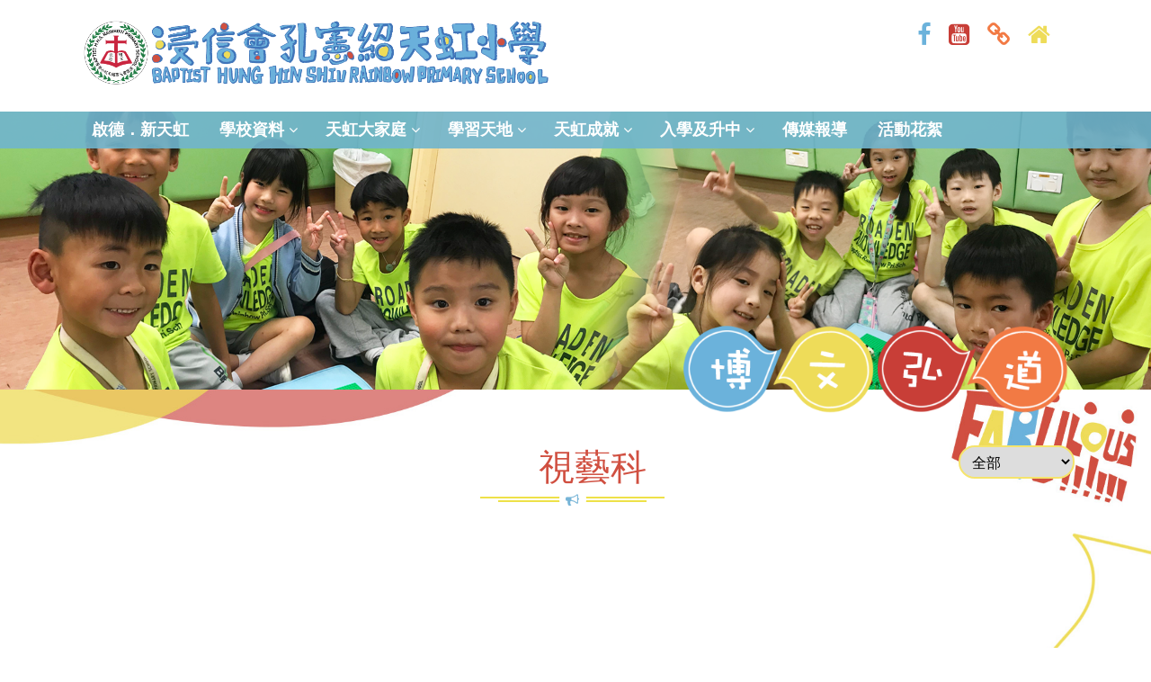

--- FILE ---
content_type: text/html; charset=UTF-8
request_url: https://rainbow.edu.hk/tc/news.php?wid=112&cid=16
body_size: 4489
content:

<!doctype html>
<html>

<head>
    <!-- Required meta tags -->
    <meta charset="utf-8">
    <meta name="viewport" content="width=device-width, initial-scale=1, shrink-to-fit=no">
    <!-- Bootstrap CSS -->
    <link rel="stylesheet" href="../css/bootstrap.css">
    <link rel="stylesheet" href="../css/style.css">
    <link rel="stylesheet" href="../css/style_adj.css">
    <link rel="stylesheet" href="../css/aos.css">
    <!-- carousel CSS -->
    <link rel="stylesheet" href="../css/owl.carousel.css">
    <link rel="stylesheet" href="../css/owl.theme.default.css">
    <link rel="stylesheet" href="https://cdnjs.cloudflare.com/ajax/libs/font-awesome/4.7.0/css/font-awesome.min.css">
    <link rel="preconnect" href="https://fonts.googleapis.com">
    <link rel="preconnect" href="https://fonts.gstatic.com" crossorigin>
    <link href="https://fonts.googleapis.com/css2?family=Nunito+Sans:wght@200;300;400;600;700;800;900&display=swap" rel="stylesheet">
    <link rel="shortcut icon" href="../images/favicon-icon.png">
    <title>Baptist Rainbow Primary School</title>
</head>

<body>
    <div class="top-wrapper-bg">
        <div class="container-fluid hadder-wrapper" style="position: relative; z-index: 1;">
    <div class="container">
        <div class="row">
            <div class="col-md-6">
                <div class="top-logo"><a href="index.php"><img src="../images/br-logo.png" class="img-fluid" alt=""></a></div>
            </div>
            <div class="col-md-6">
                <div class="hadder-icon">
                    <ul>
                        <li class="facebook"><a href="https://www.facebook.com/brpsch/"><i class="fa fa-facebook" aria-hidden="true"></i></a></li>
                        <li class="youtube"><a href="https://www.youtube.com/channel/UC1ufGGh_Q2RkyDBTpMumYJg"><i class="fa fa-youtube-square" aria-hidden="true"></i></a></li>
                        <li class="link"><a href=""><i class="fa fa-link" aria-hidden="true"></i></a></li>
                        <li class="home"><a href="index.php"><i class="fa fa-home" aria-hidden="true"></i></a></li>
                    </ul>
                </div>
            </div>
        </div>
    </div>
</div>        
<div class="mobile-menu wrapper-menu">
	<div class="menu-bar">
		<div class="container">
			<nav class="nav_area">
				<label class="toggle" onclick=""><i class="fa fa-bars"></i></label>
				<ul class="menu">
					<li class="menu-item-hasnot-children"><a class='top-lv1' href="news.php?wid=1&cid=8"  >啟德．新天虹</a></li><li class="menu-item-has-children"><a class='top-lv1' href="javascript:void(0)"  >學校資料</a><span class="arrow"><i class="fa fa-angle-down" aria-hidden="true"></i></span><ul class="sub-menu"><li class=""><a href="news.php?wid=85&cid=1"  >最新消息</a></li><li class=""><a href="news.php?wid=129&cid=25"  >四十周年校慶</a></li><li class=""><a href="content.php?wid=33"  >辦學宗旨</a></li><li class=""><a href="content.php?wid=35"  >辦學團體</a></li><li class=""><a href="content.php?wid=37"  >歷史簡介</a></li><li class=""><a href="content.php?wid=39"  >校舍設施 Virtual Tour</a></li><li class=""><a href="content.php?wid=47"  >學校發展與周年報告</a></li><li class=""><a href="content.php?wid=41"  >招標文件</a></li><li class=""><a href="content.php?wid=101"  >常用資料</a></li><li class="menu-item-has-children"><a href="content.php?wid=126"  >學生事務</a><span class="arrow"><i class="fa fa-angle-down" aria-hidden="true"></i></span><ul class="sub-menu" ><li class=""><a href="content.php?wid=45" >校曆表</a></li><li class=""><a href="content.php?wid=43" >上課時間表</a></li><li class=""><a href="content.php?wid=83" >校服</a></li><li class=""><a href="content.php?wid=127" >午膳</a></li><li class=""><a href="content.php?wid=114" >校車</a></li></ul></li></ul></li><li class="menu-item-has-children"><a class='top-lv1' href="javascript:void(0)"  >天虹大家庭</a><span class="arrow"><i class="fa fa-angle-down" aria-hidden="true"></i></span><ul class="sub-menu"><li class=""><a href="news.php?wid=17&cid=3"  >校長來信</a></li><li class=""><a href="content.php?wid=19"  >天虹教職員</a></li><li class=""><a href="content.php?wid=23"  >法團校董會</a></li><li class="menu-item-has-children"><a href="content.php?wid=87"  >家長教師會</a><span class="arrow"><i class="fa fa-angle-down" aria-hidden="true"></i></span><ul class="sub-menu" ><li class=""><a href="content.php?wid=110" >會章和理事名單</a></li><li class=""><a href="news.php?wid=122&cid=21" >家教會消息</a></li><li class=""><a href="content.php?wid=88" >家長手冊</a></li><li class=""><a href="content.php?wid=87" >家長教育</a></li></ul></li><li class="menu-item-has-children"><a href="content.php?wid=29"  >校友會</a><span class="arrow"><i class="fa fa-angle-down" aria-hidden="true"></i></span><ul class="sub-menu" ><li class=""><a href="news.php?wid=120&cid=20" >校友會消息</a></li></ul></li><li class=""><a href="http://www.cybc.org.hk/trad/?wid=31"  target="_blank"  >竹園浸信會</a></li><li class=""><a href="content.php?wid=106"  >招聘人才</a></li></ul></li><li class="menu-item-has-children"><a class='top-lv1' href="javascript:void(0)"  >學習天地</a><span class="arrow"><i class="fa fa-angle-down" aria-hidden="true"></i></span><ul class="sub-menu"><li class="menu-item-has-children"><a href="content.php?wid=89"  >課程及教學</a><span class="arrow"><i class="fa fa-angle-down" aria-hidden="true"></i></span><ul class="sub-menu" ><li class=""><a href="content.php?wid=89" >課程特色</a></li><li class=""><a href="content.php?wid=90" >中文科</a></li><li class=""><a href="content.php?wid=91" >English</a></li><li class=""><a href="content.php?wid=92"  target="_blank" >數學科</a></li><li class=""><a href="content.php?wid=93" >常識科</a></li><li class=""><a href="content.php?wid=94" >視藝科</a></li><li class=""><a href="content.php?wid=95" >音樂科</a></li><li class=""><a href="content.php?wid=96" >體育科</a></li><li class=""><a href="content.php?wid=97" >普通話科</a></li><li class=""><a href="content.php?wid=98" >資訊及通訊科技(ICT)</a></li><li class=""><a href="content.php?wid=99" >聖經科</a></li><li class=""><a href="content.php?wid=128" >STEAM</a></li></ul></li><li class=""><a href="content.php?wid=51"  >DreamStarter</a></li><li class=""><a href="news.php?wid=132&cid=26"  >每月金句</a></li><li class=""><a href="content.php?wid=53"  >單元課程</a></li><li class=""><a href="content.php?wid=55"  >正向課程及生命教育 (宗教活動)</a></li><li class=""><a href="content.php?wid=57"  >課外活動/學生活動 (交流活動)</a></li><li class=""><a href="content.php?wid=59"  >閱讀學習</a></li><li class=""><a href="content.php?wid=61"  >環保教育</a></li><li class=""><a href="news.php?wid=119&cid=18"  >Amazing Rainbow</a></li><li class=""><a href="content.php?wid=63"  >常用網址</a></li></ul></li><li class="menu-item-has-children"><a class='top-lv1' href="javascript:void(0)"  >天虹成就</a><span class="arrow"><i class="fa fa-angle-down" aria-hidden="true"></i></span><ul class="sub-menu"><li class=""><a href="news.php?wid=69&cid=11"  >學校成就</a></li><li class=""><a href="news.php?wid=71&cid=6"  >學生成就</a></li><li class="menu-item-has-children"><a href="news.php?wid=84&cid=14"  >學生活動及作品</a><span class="arrow"><i class="fa fa-angle-down" aria-hidden="true"></i></span><ul class="sub-menu" ><li class=""><a href="news.php?wid=115&cid=12" >中文科</a></li><li class=""><a href="news.php?wid=112&cid=16" >視藝科</a></li><li class=""><a href="news.php?wid=117&cid=13" >英文科</a></li><li class=""><a href="news.php?wid=118&cid=15" >數學科</a></li><li class=""><a href="news.php?wid=123&cid=24" >常識科</a></li><li class=""><a href="news.php?wid=124&cid=23" >音樂科</a></li><li class=""><a href="news.php?wid=116&cid=17" >資訊及通訊科技(ICT)</a></li></ul></li><li class=""><a href="news.php?wid=73&cid=5"  >對外教師專業分享</a></li></ul></li><li class="menu-item-has-children"><a class='top-lv1' href="javascript:void(0)"  >入學及升中</a><span class="arrow"><i class="fa fa-angle-down" aria-hidden="true"></i></span><ul class="sub-menu"><li class=""><a href="content.php?wid=100"  >幼小銜接</a></li><li class=""><a href="news.php?wid=109&cid=9"  >小一入學</a></li><li class=""><a href="content.php?wid=79"  >插班生申請</a></li><li class=""><a href="content.php?wid=81"  >小六升中資訊</a></li></ul></li><li class="menu-item-hasnot-children"><a class='top-lv1' href="news.php?wid=13&cid=7"  >傳媒報導</a></li><li class="menu-item-hasnot-children"><a class='top-lv1' href="album.php?wid=86&cid=9"  >活動花絮</a></li>				</ul>
			</nav>
		</div>
	</div>
</div>
<!-- END-HEADER    -->        <div class="container-fluid baner-wrapper">
            <div class="">
  <img src="../images/br-baner-3.png" class="img-fluid" alt="">
</div>

<div class="icon-wrapper">
  <div class="container">
    <img src="../images/ic.png" class="img-fluid" alt="">
  </div>
</div>        </div>

        <div class="container-fluid other-body-bg">
            <div class="container">
                <div class="row wrapper-date">
                    <div class="heding-text">
                        <h3>視藝科</h3>
                        <img src="../images/br-rext-bottom-img.png" class="img-fluid" alt="">
                    </div>
                    <div class="new-top">
                        <select name="" id="" class="select-drop " onchange="location = this.value;">
                            <option value="news.php?wid=112&cid=16">全部</option>
                            <!-- <option value="news.php?wid=42&cid=1">全部</option> -->
                                                                <option  value="news.php?wid=112&cid=16&yr=2025">2025-2026</option>
                                                                <option  value="news.php?wid=112&cid=16&yr=2022">2022-2023</option>
                                                                <option  value="news.php?wid=112&cid=16&yr=2021">2021-2022</option>
                                                                <option  value="news.php?wid=112&cid=16&yr=2018">2018-2019</option>
                                                    </select>
                    </div>
                </div>
                <div class="row">
                    <div class="newss-wrows" data-aos="fade-up" data-aos-duration="3000" style="width: 100%;">
                                                            <div class="row row-news">
                                        <div class="col-md-3">
                                            <div class="date-and-img">
                                                <div class="img-wrapper">
                                                    <img src="" class="img-fluid" alt="">
                                                </div>
                                                <div class="date-button-img"><a href="#">2025-09-01</a></div>
                                            </div>
                                        </div>
                                        <div class="col-md-9">
                                            <div class="announ-text">
                                                <h6>2024-2025年度 視覺藝術科學生作品</h6>
                                                <p></p>
                                                <a href="news-details.php?wid=112&cid=16&id=467"> 更多 》</a>
                                            </div>
                                        </div>
                                    </div>
                                                                    <div class="row row-news">
                                        <div class="col-md-3">
                                            <div class="date-and-img">
                                                <div class="img-wrapper">
                                                    <img src="" class="img-fluid" alt="">
                                                </div>
                                                <div class="date-button-img"><a href="#">2023-06-02</a></div>
                                            </div>
                                        </div>
                                        <div class="col-md-9">
                                            <div class="announ-text">
                                                <h6>2022-2023年度 視覺藝術科學生作品</h6>
                                                <p></p>
                                                <a href="news-details.php?wid=112&cid=16&id=275"> 更多 》</a>
                                            </div>
                                        </div>
                                    </div>
                                                                    <div class="row row-news">
                                        <div class="col-md-3">
                                            <div class="date-and-img">
                                                <div class="img-wrapper">
                                                    <img src="" class="img-fluid" alt="">
                                                </div>
                                                <div class="date-button-img"><a href="#">2022-08-12</a></div>
                                            </div>
                                        </div>
                                        <div class="col-md-9">
                                            <div class="announ-text">
                                                <h6>2021-2022年度 視覺藝術科學生作品</h6>
                                                <p></p>
                                                <a href="news-details.php?wid=112&cid=16&id=243"> 更多 》</a>
                                            </div>
                                        </div>
                                    </div>
                                                                    <div class="row row-news">
                                        <div class="col-md-3">
                                            <div class="date-and-img">
                                                <div class="img-wrapper">
                                                    <img src="" class="img-fluid" alt="">
                                                </div>
                                                <div class="date-button-img"><a href="#">2019-07-12</a></div>
                                            </div>
                                        </div>
                                        <div class="col-md-9">
                                            <div class="announ-text">
                                                <h6>2019-2020年度 視覺藝術科學生作品</h6>
                                                <p></p>
                                                <a href="news-details.php?wid=112&cid=16&id=244"> 更多 》</a>
                                            </div>
                                        </div>
                                    </div>
                                

                        

                            <div class="pagination-wrapper">
                                <ul class="pagination">
                                    <li class="page-item"><a class="page-link" href="news.php?wid=112&cid=16&page=1"> <i class="fa fa-angle-left" aria-hidden="true"></i></a></li>
                                                                            <li class="page-item  active "><a class="page-link" href="news.php?wid=112&cid=16&page=1">1</a></li>
                                                                        <li class="page-item"><a class="page-link" href="news.php?wid=112&cid=16&page=1"> <i class="fa fa-angle-right" aria-hidden="true"></i></a></li>
                                </ul>
                            </div>


                                            </div>
                </div>
            </div>
        </div>
    </div>

    
<div class="container-fluid footer-wrapper-bgg">
  <div class="container">
    <div class="row footer-wrapper-row"> <img src="../images/br-row-img.png" class="img-fluid" alt="">
      <div class="col-md-3">
        <div class="footer-wrapper">
          <div class="footer-icon-img"><img src="../images/br-footer-img-1.png" class="img-fluid" alt=""></div>
          <ul>
            <li><a href="javascript:void(0)" data-src="#map" data-fancybox="map">　　　　九龍黃大仙竹園南邨　　　　Chuk Yuen (South) Estate, 　　　　Wong Tai Sin, Kowloon　　　　　</a></li>

          </ul>
        </div>
      </div>
      <div class="col-md-3">
        <div class="footer-wrapper">
          <div class="footer-icon-img"><img src="../images/br-footer-img-2.png" class="img-fluid" alt=""></div>
          <ul>
            <li><a href="#">電話：2328 7971</a></li>
            <li><a href="#">傳真：2322 7419</a></li>
          </ul>
        </div>
      </div>
      <div class="col-md-3">
        <div class="footer-wrapper">
          <div class="footer-icon-img"><img src="../images/br-footer-img-3.png" class="img-fluid" alt=""></div>
          <ul>
            <li><a href="/cdn-cgi/l/email-protection#4a23242c250a382b232428253d642f2e3f642221"><span class="__cf_email__" data-cfemail="2e474048416e5c4f47404c4159004b4a5b004645">[email&#160;protected]</span></a></li>
          </ul>
        </div>
      </div>
      <div class="col-md-3">
        <div class="footer-icon">
          <div class="footer-icon-img"><img src="../images/br-footer-img-4.png" class="img-fluid" alt=""></div>
          <ul>
            <li><a href="https://www.facebook.com/brpsch/"><i class="fa fa-facebook" aria-hidden="true"></i></a></li>
            <li><a href="https://www.youtube.com/channel/UC1ufGGh_Q2RkyDBTpMumYJg"><i class="fa fa-youtube" aria-hidden="true"></i></a></li>
            <li><a href=""><i class="fa fa-link" aria-hidden="true"></i></a></li>
          </ul>
        </div>
      </div>
    </div>
  </div>
</div>
<div class="container-fluid copyright-wrapper">
  <div class="container">
    <div class="row">
      <div class="footer-copyright">
        <p>© 2021 浸信會孔憲紹天虹小學</p>
      </div>
    </div>
  </div>
</div>
<form id="map" style="display:none" action="" method="post" class="">
  <iframe src="https://www.google.com/maps/embed?pb=!1m18!1m12!1m3!1d3690.2369559500803!2d114.18753381492785!3d22.34467998530048!2m3!1f0!2f0!3f0!3m2!1i1024!2i768!4f13.1!3m3!1m2!1s0x3404072734f51021%3A0xf95015a1197e2e47!2z5rW45L-h5pyD5aSp6Jm55bCP5a24!5e0!3m2!1szh-TW!2shk!4v1646891459519!5m2!1szh-TW!2shk" width="600" height="450" style="border:0;" allowfullscreen="" loading="lazy"></iframe></form>
<script data-cfasync="false" src="/cdn-cgi/scripts/5c5dd728/cloudflare-static/email-decode.min.js"></script><script src="https://cdnjs.cloudflare.com/ajax/libs/jquery/2.1.3/jquery.min.js"></script>
<script src="../js/bootstrap.js"></script>
<script src="../js/aos.js"></script>
<script src="../js/owl.carousel.js"></script>
<script src="../js/main.js"></script>
<script src="../js/main3.js"></script>
<script src="../js/jquery.nivo.slider.js"></script>
<link rel="stylesheet" href="https://cdn.jsdelivr.net/gh/fancyapps/fancybox@3.5.7/dist/jquery.fancybox.min.css" />
<script src="https://cdn.jsdelivr.net/gh/fancyapps/fancybox@3.5.7/dist/jquery.fancybox.min.js"></script>
    <script>
        AOS.init()
    </script>

    <script>
        $('.partners-logo').owlCarousel({
            loop: true,
            margin: 10,
            nav: true,
            responsive: {
                0: {
                    items: 1
                },
                600: {
                    items: 3
                },
                1000: {
                    items: 5
                }
            }
        })
        jQuery(document).ready(function() {
            jQuery(".toggle").click(function() {
                jQuery("ul.menu").toggleClass('open');
            });
            jQuery('html').click(function() {
                if (jQuery('ul.menu').hasClass('open')) {
                    jQuery('ul.menu').removeClass('open');
                }
            });
            // replace mobile-nav with your entire nav container
            jQuery('.nav_area').click(function(e) {
                e.stopPropagation();
            });
            jQuery(window).load(function() {
                jQuery('li.menu-item-has-children  > span').click(function() {
                    jQuery(this).next('.sub-menu').slideToggle('500');
                    jQuery(this).closest('li').siblings().find('ul').hide();
                    jQuery(this).toggleClass('close-icon');
                    jQuery(this).closest('li').siblings().find('span').removeClass('close-icon');
                });
            });

            jQuery('.sidebar-title').click(function() {
                jQuery(".sidemenu").slideToggle();
            });

            jQuery('ul.sidemenu1 li').click(function() {
                jQuery("ul.side-sub-menu").slideToggle("slow");
            });

        });
    </script>
    <script>
        $(function() {
            // bind change event to select
            $('#category_select').on('change', function() {
                var url = $(this).val(); // get selected value
                if (url) { // require a URL
                    window.location = url; // redirect
                }
                return false;
            });
        });
    </script>
    <script>
        $(document).ready(function() {
            $(".toggle-submenu").click(function() {
                jQuery(this).next('.submenu-side').slideToggle('500');

            });
        });
    </script>
<script defer src="https://static.cloudflareinsights.com/beacon.min.js/vcd15cbe7772f49c399c6a5babf22c1241717689176015" integrity="sha512-ZpsOmlRQV6y907TI0dKBHq9Md29nnaEIPlkf84rnaERnq6zvWvPUqr2ft8M1aS28oN72PdrCzSjY4U6VaAw1EQ==" data-cf-beacon='{"version":"2024.11.0","token":"0441cd6b87164c44879cf70957ae7476","r":1,"server_timing":{"name":{"cfCacheStatus":true,"cfEdge":true,"cfExtPri":true,"cfL4":true,"cfOrigin":true,"cfSpeedBrain":true},"location_startswith":null}}' crossorigin="anonymous"></script>
</body>

</html>

--- FILE ---
content_type: text/css
request_url: https://rainbow.edu.hk/css/style.css
body_size: 6088
content:
@charset "utf-8";

/* CSS Document */

body {
    font-family: 'Alata', sans-serif;
}

ul {
    padding: 0px;
    margin: 0px;
}

li {
    list-style: none;
}

a {
    transition: all 0.3s ease;
    -moz-transition: all 0.3s ease;
    -webkit-transition: all 0.3s ease;
    -ms-transition: all 0.3s ease;
    -o-transition: all 0.3s ease;
}

.hadder-wrapper {
    padding: 10px 0px;
}

.hadder-icon {
    width: 100%;
    float: left;
    text-align: right;
    padding-top: 9px;
    padding-right: 19px;
}

.hadder-icon ul li {
    display: inline-block;
}

.hadder-icon ul li a {
    font-size: 27px;
    padding: 0px 8px;
    color: #6bb2db;
}

.hadder-icon ul li.youtube a {
    color: #c83e37;
}

.hadder-icon ul li.link a {
    color: #f27a44;
}

.hadder-icon ul li.home a {
    color: #eedc59;
}

.baner-wrapper {
    padding: 0px;
}

.wrapper-menu {
    top: 0px;
    width: 100%;
}

.wrapper-menu.fixed {
    background: #50418a;
    z-index: 9999;
    position: fixed !important;
}

.wrapper-menu {
    /*position: absolute !important;*/
    background: #4ac7e9;
}

.wrapper-menu ul.navbar-nav li a {
    color: #fff;
    font-size: 19px;
    font-weight: bold;
    margin-left: 4px;
}

.nav-item.buy-now a {
    background: #302018;
    border-radius: 10px;
    padding: 5px 22px !important;
}

.wrapper-menu.fixed ul.navbar-nav li.buy-now a {
    color: #fff;
    font-size: 17px;
    font-weight: bold;
    margin-left: 23px;
    background: #ffa725;
}

.wrapper-menu ul.navbar-nav {
    margin-left: auto;
}

.add-banner-wr .col-md-3 {
    padding: 0px;
}

.add-banner-wr {
    /* background: url(../images/bg2.jpg); */
    background-size: cover;
}

.tabs-wrapper-row {
    padding-top: 20px;
    padding-bottom: 20px;
}

.tabs-wrapper ul.nav li a.active {
    background: url(../images/bg1-btn.png);
    background-size: 100% 100%;
}

.tabs-wrapper ul.nav li a {
    background: url(../images/bg2-btn.png);
    background-size: 100% 100%;
}

.tabs-wrapper ul.nav li a {
    font-size: 17px;
    color: #fff;
    width: 161px;
    text-align: center;
    background-size: 100% 100%;
    border: none;
}

.tabs-wrapper .tab-content {
    background: #fff;
    padding: 11px;
    border: solid 1px #cbcbcb;
    float: left;
    width: 100%;
    padding-left: 19px;
    padding-right: 19px;
    padding-right: 0px;
}

.tab-rows .tab-ro {
    width: 96%;
    float: left;
}

.tab-rows {
    display: flex;
    border-bottom: dotted 1px #2196f3;
    padding-bottom: 14px;
    padding-top: 15px;
    margin-right: 20px;
}

.tab-rows .tab-ro h3 {
    font-size: 18px;
    font-weight: bold;
    color: #2196f3;
    margin-bottom: 0px;
}

.tab-rows .tab-ro p {
    font-size: 16px;
    color: #000000;
    margin-bottom: 0px;
}

.tab-rows .icons {
    margin-top: 12px;
}

.logo-wrapp {
    float: left;
    width: 100%;
    margin-bottom: 23px;
}

.more-btn {
    float: left;
    width: 100%;
    margin-top: 8px;
    text-align: right;
}

.more-btn a {
    background: url(../images/more-bg.png);
    padding: 8px 28px;
    font-size: 17px;
    background-size: cover;
    padding-right: 14px;
}

.more-btn {
    float: left;
    width: 100%;
    margin-top: 20px;
    text-align: right;
    margin-bottom: -4px;
}

.more-btn a {
    color: #fff;
}

.tab-titless {
    float: left;
    width: 100%;
}

.tab-videos .tab-content {
    width: 100%;
    float: left;
}

.tab-videos .tab-content .videos-rows iframe {
    width: 100%;
    height: 223px;
}

.tab-titless .nav-item {
    float: left;
    width: 50%;
}

.tab-titless .more-btn {
    float: left;
    width: 50%;
    margin-top: 2px;
    margin-bottom: 0px;
}

.tab-titless .more-btn a {
    background: none;
    color: #87d2e9;
    font-weight: bold;
    font-size: 19px;
    padding-right: 0px;
}

.tab-titless .nav-item a {
    background: url(../images/bg1-btn.png);
    background-size: 100% 100%;
    padding: 0.5rem 0px;
    display: inline-block;
    width: 100%;
    padding-left: 16px;
    font-size: 17px;
    font-weight: bold;
    color: #fff;
}

.calendar .tab-titless .nav-item a {
    background: url(../images/cl.png);
    background-size: 100% 100%;
}

.news-box {
    width: 95%;
    float: left;
    text-align: left;
    margin-left: auto;
    margin-bottom: 65px;
}

.news-box h3 {
    font-size: 26px;
    color: #000000;
    font-weight: normal;
}

.date-button {
    margin-bottom: 22px;
    margin-top: 48px;
}

.date-button a {
    background-color: #e97c80;
    font-size: 18px;
    padding: 3px 11px;
    color: #ffff;
    border-radius: 5px;
    text-decoration: none;
}

.news-box p {
    font-size: 18px;
    color: #000;
    font-weight: normal;
    text-align: justify;
    width: 98%;
    float: left;
    margin-bottom: 40px;
    margin-top: 30px;
}

.rowbg .col-md-5,
.rowbg .col-md-7 {
    float: left;
}

.rowbg {
    width: 100%;
    background: #b8e3e7;
}

.rowbg h3 {
    margin-bottom: 0px;
}

.rowbg .new-top {
    margin-top: 7px;
    margin-bottom: 7px;
}

.rowbg .new-top select#country {
    width: 180px;
    height: 30px;
    font-size: 15px;
    padding: 0px 8px;
}

.rowbg .new-text-legt h3 {
    margin-top: 10px;
    font-size: 20px;
}


/*page 3*/

.news-center-text span {
    font-size: 17px;
    font-weight: bold;
    color: #f2a54e;
}

.news-center-text h3 {
    font-size: 23px;
    font-weight: 600;
    color: #000000;
}

.news-center-text {
    line-height: 21px;
    padding-top: 0px;
}

.news-center-text p {
    font-size: 17px;
    font-weight: normal;
    color: #000000;
}

.download-img {
    text-align: center;
    margin-top: 43px;
}

.pagination-wrapper {
    margin-top: 37px;
    text-align: right;
    float: right;
}

.pagination-wrapper ul li a {
    border: solid 1px #e8e8e8;
    border-radius: 0px !important;
    color: #000;
    padding: 2px 10px;
    margin: 0px 5px;
}

.row.row-news {
    margin-top: 30px;
    border-bottom: solid 1px #99cae6;
    padding-bottom: 40px;
}

.img-wrapper img.img-fluid {
    width: 100%;
}

.announ-text a {
    color: #d04f40;
    font-size: 16px;
    text-decoration: none;
    font-weight: bold;
}

.date-button-img {
    position: absolute;
    bottom: -13px;
    width: 100%;
    text-align: center;
}

.date-button-img a {
    background-color: #d04f40;
    padding: 10px 15px;
    border-radius: 6px;
    text-decoration: none;
    font-size: 14px;
    color: #fff;
    font-weight: bold;
}

.date-and-img {
    position: relative;
}

.announ-text h6 {
    color: #6bb2db;
    font-size: 22px;
    font-weight: 600;
}

.news-center-text p {
    margin-bottom: 0px;
}

.rowbg.sds {
    margin-bottom: 34px;
}

.buttom-img {
    margin-top: 26px;
    margin-right: -18px;
    margin-bottom: 80px;
}

.top-text {
    padding-top: 62px;
    padding-bottom: 0px;
}

.top-text h4 {
    /* margin-bottom: 21px; */
    /* border-left: solid 6px #e97c80; */
    /* padding-left: 25px; */
    color: #000;
    font-weight: bold;
    font-size: 36px;
}

.top-date-button {
    width: 100%;
    float: left;
    text-align: center;
    margin-bottom: 19px;
    border-top: dashed 1.50px #4abc34;
    padding-top: 50px;
}

.top-date-button a {
    background-color: #e97c80;
    color: #fff;
    font-size: 18px;
    font-weight: normal;
    padding: 6px 17px;
    border-radius: 5px;
    text-decoration: none;
}

.img-top-text h3 {
    font-size: 26px;
    font-weight: normal;
    color: #000;
    padding-bottom: 6px;
}

.top-text {
    padding-top: 19px;
    padding-bottom: 0px;
}

.img-buttom-text h4 {
    font-size: 20px;
    font-weight: bold;
}

.img-box {
    margin-bottom: 31px;
    border: solid 1px #cccccc;
}

.img-buttom-text h4 {
    font-size: 14px;
    font-weight: bold;
    color: #000000;
}

.event-button a {
    font-size: 15px;
    color: #b8b8b8;
    font-weight: 600;
    text-decoration: none;
}

.img-buttom-text {
    background-color: #ffff;
    padding: 20px 20px;
}

.img-buttom-text h3 {
    font-size: 21px;
    display: flex;
    font-weight: bold;
    color: #000000;
}

.img-buttom-text p {
    padding-top: 8px;
    font-size: 16px;
    color: #333333;
    font-weight: bold;
}

.img-buttom-text a {
    text-decoration: none;
    font-size: 16px;
    font-weight: bold;
    color: #d04f40;
}

.img-buttom-text a span {
    padding-left: 10px;
    color: #dfe324;
}

span.event-dates {
    font-size: 19px;
    color: #6bb2db;
    text-transform: uppercase;
    display: inline-block;
    /* text-align: center; */
    min-width: 55px;
    border-right: solid 2px #666666;
    margin-right: 15px;
    font-weight: 600;
    line-height: 25px;
}

span.event-dates b {
    display: block;
    font-size: 31px;
    font-weight: bold;
    color: #6bb2db;
}

.sidemenu {
    margin-top: 20px;
}

.sidemenu li {
    border-bottom: 1px dashed #999999;
    position: relative;
}

.sidemenu li>a {
    font-size: 16px;
    line-height: 16px;
    color: #000;
    display: flex;
    padding: 15px 10px;
    align-items: center;
    font-weight: bold;
    text-decoration: none;
    padding-left: 7px;
    transition: all 0.3s ease;
    -moz-transition: all 0.3s ease;
    -webkit-transition: all 0.3s ease;
    -ms-transition: all 0.3s ease;
    -o-transition: all 0.3s ease;
}

i.far.fa-arrow-right {
    position: absolute;
    right: 0px;
    top: 9px;
    width: 24px;
    cursor: pointer;
}

i.far.fa-arrow-right::before {
    display: none;
}

.sidemenu li:hover>a {
    color: #6bb2db;
}

.col-md-3.sidemenu-wrapper {
    padding-right: 18px;
}

.top-text-c .top-text {
    padding-bottom: 5px;
}

.fa-arrow-right:before {
    content: "\f061";
    font: normal normal normal 14px/1 FontAwesome;
}

.post-img-wrapper .post-date {
    width: 52px;
    text-align: center;
    position: absolute;
    top: 0px;
    z-index: 333;
    background: #a9bee3;
    padding-top: 3px;
    padding-bottom: 3px;
}

.post-img-wrapper .post-date span {
    font-size: 15px;
    color: #fff;
    font-weight: bold;
}

.owl-item.synced.active .item-slider-images:after {
    background: #000;
    position: absolute;
    top: 0px;
    width: 100%;
    height: 100%;
    display: inline-block;
    left: 0px;
    content: "";
    opacity: 0.5;
}

.row-owl-carousel-wrapper {
    width: 100%;
    float: left;
    padding-left: 52px;
    margin-bottom: 66px;
}

.row-owl-title .date-button {
    margin-top: 0px;
}

.row-owl-title {
    text-align: left;
    margin-bottom: 45px;
    padding-top: 20px;
}

.row-owl-title p {
    font-size: 25px;
}

#sync1 .owl-nav button.owl-prev {
    position: absolute;
    left: -48px;
    top: 50%;
}

#sync1 .owl-nav button.owl-next {
    position: absolute;
    Right: -48px;
    top: 50%;
}

#sync1 .owl-nav button span {
    font-size: 52px;
    line-height: 29px;
    width: 35px;
    display: inline-block;
    border-radius: 50px !important;
    background: #eedc59;
    color: #fff;
    height: 35px;
}

#sync1 .owl-nav button {
    outline: 0;
}

.calendar_remark {
    width: 100%;
    padding: 25px 0px 0;
    text-align: center;
}

.calendar_remark .remark_item {
    display: inline-block;
    vertical-align: top;
    padding-right: 30px;
    padding-bottom: 14px;
}

.calendar_remark .remark_1:before {
    background-color: #feaf01;
}

.calendar_remark .remark:before {
    position: absolute;
    left: 0;
    top: 0;
    content: "";
    width: 22px;
    height: 22px;
}

.calendar_remark .remark {
    padding-left: 33px;
    position: relative;
    line-height: 23px;
    font-size: 18px;
    color: #000;
    font-weight: bold;
}

.calendar_remark .remark_2:before {
    background-color: #6dbc03;
}

.calendar_remark .remark_3:before {
    background-color: #3b96f1;
}

.calendar_remark .remark_4:before {
    background-color: #f44660;
}

.event-item {
    border: 2px solid #ddd;
    padding: 15px;
    margin-bottom: 15px;
    display: flex;
    align-items: center;
    background: #fff;
}

span.event-date {
    font-size: 25px;
    color: #000;
    text-transform: uppercase;
    display: inline-block;
    text-align: center;
    min-width: 100px;
    border-right: solid 2px #00b5e2;
    margin-right: 14px;
    font-weight: bold;
}

.title-text h4 {
    color: #00b5e2;
    FONT-SIZE: 19px;
    font-weight: 700;
}

.title-text p {
    font-size: 15px;
    line-height: 20px;
}

span.event-date b {
    font-weight: normal;
    display: block;
    font-size: 19px;
    font-weight: bold;
}

h3.event-title {
    color: #000000;
    FONT-SIZE: 30px;
    margin-bottom: 10px;
    font-weight: bold;
}

.all-events {
    margin-bottom: 50px;
    margin-top: 45px;
}

.news-right-button a:hover {
    background: #50418a;
    color: #fff;
}

.top-text-c {
    margin-bottom: 49px;
}

.post-img-wrapper .post-img-row {
    position: relative;
    overflow: hidden;
}

.img-box:hover .post-img-wrapper .post-img-row img {
    -webkit-transform: scale(1.1)rotate(-5deg);
    transform: scale(1.1)rotate(-5deg);
}

.post-img-wrapper .post-img-row img {
    transition: all .8s;
    -moz-transition: all .8s;
    -webkit-transition: all .8s;
    -o-transition: all .8s;
}

.img-box {
    margin-bottom: 31px;
    border: solid 1px #cccccc;
    -moz-transition: all .3s ease-in-out;
    -o-transition: all .3s ease-in-out;
    -webkit-transition: all .3s ease-in-out;
    -ms-transition: all .3s ease-in-out;
    transition: all .3s ease-in-out;
}

.img-box:hover {
    -webkit-transform: translateY(-10px);
    -moz-transform: translateY(-10px);
    -ms-transform: translateY(-10px);
    -o-transform: translateY(-10px);
    transform: translateY(-10px);
}

@media (max-width:991px) {
    .container {
        max-width: 100%;
    }
    .menu-bar ul.menu {
        position: fixed;
        width: 80%;
        left: 0;
        text-align: left;
        background: #6bb2db;
        z-index: 2;
        padding: 15px 10px;
        z-index: 10;
        top: 0;
        height: 100%;
        left: -100%;
        transition: all .4s;
    }
    .menu-bar ul.menu.open {
        left: 0;
    }
    .header .row {
        align-items: center;
    }
    .toggle {
        color: #ffffff;
        cursor: pointer;
        font-size: 22px;
        margin: 0;
        display: block;
        position: absolute;
        right: 10px;
        top: 28px;
        z-index: 9999;
        background: #d04f40;
        width: 37px;
        text-align: center;
    }
    .menu-side {
        position: initial;
    }
    .nav_area ul li a {
        line-height: 40px;
        font-size: 14px;
        color: #fff;
    }
    nav.nav_area ul li {
        display: block;
        position: relative;
        border: 0;
    }
    span.arrow {
        position: absolute;
        right: 10px;
        color: #fff;
        top: 10px;
        width: 40px;
        text-align: center;
        height: 30px;
    }
    ul.sub-menu {
        display: none;
        position: relative;
        background: transparent;
        padding: 0;
    }
    ul li .sub-menu li a {
        line-height: 14px;
    }
    .header .container {
        position: initial;
    }
    ul.sub-menu span.arrow {
        right: 10px;
        text-align: right;
    }
    span.arrow.close-icon i:before {
        content: '\f106';
    }
    ul.sub-menu li.menu-item-has-children span.arrow.close-icon i:before {
        content: "\f106";
    }
    .home-slider.owl-carousel .owl-item img {
        height: 300px;
    }
    .top-bar img {
        max-width: 25px;
        vertical-align: middle;
    }
    .select-drop {
        margin: 20px auto 0;
    }
    .menu-bar {
        position: initial;
        background: transparent;
    }
}

@media (min-width: 992px) {
    label.toggle {
        display: none;
    }
    .menu-bar {
        width: 100%;
        z-index: 9;
        float: left;
        width: 100%;
        padding-top: 0px;
        padding-bottom: 0px;
        background-color: rgba(112, 181, 206, 0.9);
    }
    .nav_area>ul>li {
        display: inline-block;
        padding: 0 14px;
    }
    .nav_area ul li a {
        color: #ffffff;
        font-size: 18px;
        display: inline-block;
        font-weight: 700;
        padding: 7px 3px;
        text-decoration: none;
    }
    span.arrow {
        padding-left: 2px;
        color: #ffffff;
    }
    .nav_area>ul>li ul.sub-menu {
        /*margin-top: 10px;*/
        transform-origin: 50% 0;
        transform: scaleY(0) translateZ(0);
        transition: transform 0.3s, opacity 0.3s;
        display: block;
    }
    ul.sub-menu {
        min-width: 150px;
    }
    ul.sub-menu {
        position: absolute;
        background: #003681;
        z-index: 555;
        text-align: left;
    }
    .nav_area ul li:hover ul.sub-menu {
        display: block;
    }
    ul.sub-menu {
        position: absolute;
        background: #70b5ce;
        z-index: 555;
        text-align: left;
    }
    .nav_area>ul>li:hover>ul.sub-menu,
    .nav_area ul.sub-menu>li:hover>ul.sub-menu {
        transform: scaleY(1) translateZ(0);
    }
    ul.sub-menu li ul.sub-menu {
        left: 100%;
        margin-top: -35px;
        width: 100%;
    }
    .nav_area ul li:hover ul.sub-menu li:hover {
        background: #50b0d3;
    }
    ul.sub-menu li a {
        color: #fff;
        line-height: 20px;
        padding: 7px 10px 7px 10px;
        font-size: 15px;
        display: inline-block;
        text-transform: capitalize;
        text-decoration: none;
        font-weight: normal;
    }
    ul.sub-menu li.menu-item-has-children .arrow {
        color: #fff;
        padding-left: 0;
        display: flex;
        float: right;
        right: 10px;
        top: 5px;
        position: relative;
    }
}

.top-logo.logo-mobile {
    display: none;
}

.mobile-menu.wrapper-menu {
    z-index: 9999;
    position: relative;
}

.navbar-nav li:hover>ul.dropdown-menu {
    display: block;
}

.dropdown-submenu {
    position: relative;
}

.dropdown-submenu>.dropdown-menu {
    top: 0;
    left: 100%;
    margin-top: -6px;
}


/* rotate caret on hover */

.dropdown-menu>li>a:hover:after {
    text-decoration: underline;
    transform: rotate(-90deg);
}

.wrapper-menu ul.navbar-nav li ul.dropdown-menu {
    background: #50418a;
    padding-top: 0px;
    padding-bottom: 0px;
    border-radius: 0;
    margin-top: 0px;
}

.wrapper-menu ul.navbar-nav li ul.dropdown-menu a {
    font-size: 15px;
    padding-left: 11px;
    padding-right: 7px;
    margin-left: 0px;
    line-height: 28px;
}

.wrapper-menu ul.navbar-nav li ul.dropdown-menu a:hover {
    background: #3b2a7b;
}

.wrapper-menu ul.navbar-nav li ul.dropdown-menu .dropdown-toggle::after {
    position: absolute;
    right: 10px;
    top: 14px;
}

.wrapper-menu nav#nav {
    padding-bottom: 0px;
}

.wrapper-menu ul.navbar-nav>li>a {
    padding-bottom: 12px;
}

.tab-paned.calendar-home-wrapper #calendar {
    padding-bottom: 35px;
    padding: 17px;
    box-shadow: 0 2px 5px 1px rgb(64 60 67 / 16%);
    background: #fff;
    padding-bottom: 72px;
}

.tab-paned.calendar-home-wrapper .fc-left {
    display: none;
}

.calendar-home-wrapper .fc-header-toolbar {
    background: none;
}

.calendar-home-wrapper .fc-header-toolbar .fc-center {
    text-align: center;
    width: 100%;
}

.calendar-home-wrapper .fc-header-toolbar .fc-center h2 {
    font-size: 18px;
    font-weight: bold;
    margin-top: 10px;
}

.calendar-home-wrapper .fc-header-toolbar .fc-right button {
    background: none;
    border: none;
    padding: 2px;
}

.calendar-home-wrapper .fc-header-toolbar {
    background: none !important;
}

.calendar-home-wrapper .fc-header-toolbar .fc-right button:hover {
    color: #000;
}

.calendar-home-wrapper .fc-header-toolbar .fc-right button:focus {
    outline: 0 !important;
    box-shadow: none;
}

.logo-wrapp ul li {
    width: 12.5%;
    float: left;
    margin-bottom: 12px;
}

.logo-ww {
    padding: 0px 14px;
}

.logo-ww .logo-wrapp h3 {
    font-weight: bold;
    font-size: 24px;
}

.selectsidemenu-wrapper select {
    width: 100%;
    height: 37px;
}

.selectsidemenu-wrapper {
    display: none;
}

.on-off-text {
    border-left: solid 8px #d04f40;
    margin-bottom: 23px;
}

.on-off-text h5 {
    font-size: 36px;
    color: #6bb2db;
    padding-left: 17px;
}


/**** home ****/

.dital-row {
    margin-bottom: 46px;
}

.dital-row .announ-text {
    padding: 0px;
}

.dital-row .announ-text h6 {
    margin-bottom: 0px;
}

.dital-row .announ-text p {
    margin-bottom: 0px;
}

.button-rows {
    width: 100%;
    float: left;
    text-align: center;
    margin-top: 40px;
}

.button-rows a {
    text-decoration: none;
    font-size: 18px;
    font-weight: bold;
    color: #d04f40;
    border: solid 1px #f5e46c;
    padding: 7px 19px;
    border-radius: 62px;
    display: inline-block;
    position: relative;
    z-index: 66666;
}

.gallery-wrapper .col-md-3 {
    padding: 0px;
}

.gallery-wrapper {
    margin-top: 85px;
}

.section-ditial-row {
    width: 100%;
    margin: auto;
    padding-bottom: 30px;
    padding-top: 55px;
}

.section-ditial-row .heding-text {
    width: 100%;
    text-align: center;
}

.section-ditial-row .heding-text h3 {
    padding-right: 0px;
}

.title-news-home {
    padding-bottom: 75px;
}

.footer-top-wrapper .col-md-3 {
    max-width: 20%;
}

.virtual-box {
    width: 100%;
    text-align: center;
}

.virtual-text {
    padding-top: 21px;
}

.virtual-text h3 a {
    font-size: 17px;
    color: #333333;
    font-weight: 600;
    text-decoration: none;
}

.virtual-text h3 a:hover {
    color: #d04f40;
}

.footer-top-wrapper {
    margin-bottom: 90px;
}

.wrapper-bg {
    padding-top: 91px;
}

#carouselExampleControls {
    float: left;
    width: 100%;
}


/**** index-5 ****/

.row.wrapper-date {
    padding: 30px 0px;
    width: 100%;
    padding-top: 62px;
    margin: auto;
    padding-bottom: 57px;
}

.new-top {
    width: 41%;
    text-align: right;
}

.new-top select:focus {
    outline: 0;
}

.new-top select:hover {
    border: solid 2px #f5e46c;
}

.heding-text {
    width: 59%;
    text-align: right;
}

.heding-text h3 {
    color: #d04f40;
    font-size: 40px;
    margin-bottom: 0px;
    padding-right: 21px;
}

.slider-img-row {
    width: 85%;
    margin: auto;
}

.row-owl-title h3 {
    font-size: 28px;
    font-weight: bold;
    color: #000000;
    padding-bottom: 14px;
    border-bottom: solid 1px #eedc59;
    margin-bottom: 13px;
}

.date-button-tt {
    padding-bottom: 26px;
}

.date-button-tt a {
    background-color: #d04f40;
    color: #fff;
    font-size: 14px;
    font-weight: bold;
    padding: 10px 15px;
    border-radius: 6px;
    text-decoration: none;
}

.row-owl-title p.ewas {
    color: #333333;
    font-size: 18px;
    text-align: revert;
}

.row-owl-title .img-buttom-text {
    padding: 0px;
    padding-bottom: 20px;
}


/**** index-2 ****/

.wrapper-2-img {
    width: 76%;
    margin: auto;
}

.next-button {
    text-align: right;
    margin-top: 43px;
}

.next-button a {
    font-size: 24px;
    font-weight: bold;
    color: #d04f40;
    text-decoration: none;
}

.news-box h4 {
    font-size: 24px;
    padding-top: 43px;
    color: #000000;
    text-align: center;
    width: 70%;
    margin: auto;
    font-weight: bold;
}

.news-box h5 {
    font-size: 32px;
    font-weight: bold;
    color: #000;
    padding-top: 12px;
    padding-bottom: 13px;
    border-bottom: groove 2px #e7e7e7;
}

.news-box h2 {
    font-size: 27px;
    border-bottom: solid 1px #99cae6;
    color: #6bb2db;
    font-weight: bold;
    padding-bottom: 16px;
    margin-bottom: 18px;
}


/**** index-3 ****/

.announ-text {
    padding: 28px 0px;
}

.announ-text .date-button-tt {
    padding-bottom: 0px;
}

.news-wrapper-row {
    border-bottom: solid 1px #99cae6;
    padding-bottom: 9px;
}

.announ-text p {
    color: #333333;
    font-size: 16px;
}

.announ-text h3 {
    font-size: 18px;
    color: #990000;
    font-weight: 900;
}

.newss-wrows {
    padding-bottom: 85px;
}

.container-fluid {
    float: left;
    width: 100%;
}

.about-bg-wrapp {
    background-image: url(../images/about-bgg.jpg);
    background-size: cover;
    background-position: center;
    background-repeat: no-repeat;
}

.about-bg-wrapp2 {
    background-image: url(../images/about-bg2.jpg);
    background-size: cover;
    background-position: center;
    background-repeat: no-repeat
}

.about-bg-wrapp2 .school .sch-buttom-text {
    position: absolute;
    bottom: 0px;
    width: 100%;
    background-color: rgba(158, 31, 22, 0.9);
}

.about-bg-wrapp2 .school {
    position: relative;
}

.about-bg-wrapp3 {
    background-image: url(../images/bg3.png);
    background-size: cover;
    background-position: center;
    background-repeat: no-repeat;
    margin-bottom: 53px;
}

.container-news-p {
    float: left;
    width: 100%;
}

#newswrapper {
    float: left;
    width: 100%;
}

.about-bg-wrapp2 .school {
    position: relative;
    float: left;
    width: 100%;
}

.about-bg-wrapp2 .row-slideraa {
    width: 100%;
    float: left;
}

.about-bg-wrapp2 .owl-dots {
    display: none;
}

.about-bg-wrapp2 .owl-nav button.owl-prev {
    position: absolute;
    left: -41px;
    top: 36%;
}

.about-bg-wrapp2 .owl-nav button.owl-next {
    position: absolute;
    Right: -41px;
    top: 36%;
}

.about-bg-wrapp2 .owl-nav button span {
    background: #aeaeae;
    width: 25px;
    height: 25px;
    display: inline-block;
    color: #fff;
    font-size: 25px;
    line-height: 20px;
    border-radius: 50px;
}

.about-bg-wrapp2 .owl-nav button:focus {
    outline: 0;
}

.about-bg-wrapp2 .owl-nav button span:hover {
    background: #990000;
}

.footer-top-icon ul li a:hover {
    background-color: #ac2e2e;
    color: #fff;
}

.calendar-wrapper {
    margin: 0px auto;
    margin-top: 33px;
}

.new-top select {
    border: solid 2px #f5e46c;
    padding: 7px 19px;
    padding-left: 9px;
    border-radius: 40px;
}

.img-buttom-text h4 a {
    color: #000000;
    text-decoration: none;
}

.event-button {
    font-size: 17px;
    color: #9c67c1;
    font-weight: bold;
}

.event-button i.fa {
    color: #990000;
}


/**** Mobile Layout ****/

@media only screen and (max-width: 767px) {
    .all-events {
        padding-left: 15px;
        padding-right: 15px;
        margin-top: 31px;
    }
    .top-right-menu ul {
        padding: 8px 20px;
        text-align: center;
    }
    .row.wrapper-date {
        margin-left: 0px;
        margin-right: 0px;
    }
    .breadcrumb-wrapper ul.breadcrumb {
        padding-left: 0px;
        padding-right: 0px;
    }
    .row.row-newss .know-tsl-box .wrapper-img img {
        width: 100%;
    }
    .footer-top-icon ul {
        text-align: center;
    }
    .massage-wrapper {
        background-color: #990000;
        text-align: center;
        margin-top: 75px;
        padding: 35px;
        margin-left: 0;
    }
    .row.row-newss .know-tsl-box {
        margin-top: 0;
    }
    .about-bg-wrapp2 .owl-nav button.owl-prev {
        left: -21px;
    }
    .about-bg-wrapp2 .owl-nav button.owl-next {
        Right: -21px;
    }
    .add-info-foot ul {
        display: inline-block;
    }
    .school-box h3 span {
        background-size: 100% 100%;
        padding: 2px 35px;
        vertical-align: top;
        font-size: 21px;
        padding-bottom: 10px;
    }
    .footer-copy-right {
        text-align: center;
        margin-bottom: 22px;
        margin-top: 20px;
    }
    .Camoesians-box h3 {
        font-size: 35px;
        padding-bottom: 52px;
    }
    .Camoesians-box {
        width: 100%;
        float: left;
        padding-top: 26px;
        padding-bottom: 11px;
    }
    .selectsidemenu-wrapper {
        display: block;
    }
    .sidemenu {
        display: none;
    }
    .selectsidemenu-wrapper {
        margin-top: 20px;
        margin-bottom: 20px;
    }
    .sidemenu li {
        border-bottom: 1px dashed #7d7d7d;
        position: relative;
    }
    .sidemenu li>a {
        line-height: 48px;
        padding: 4px 10px;
    }
    i.far.fa-arrow-right {
        top: 14px;
    }
    .logo-wrapp ul li {
        width: 33%;
        float: left;
        margin-bottom: 12px;
        padding: 3px;
        text-align: center;
    }
    .mobile-menu.wrapper-menu {
        position: relative !important;
    }
    .top-logo.logo-mobile {
        display: block;
    }
    .top-logo {
        text-align: center;
        width: 100%;
        max-width: 83%;
        margin-top: 10px;
    }
    .top-banner-img {
        width: 100%;
        text-align: center;
        display: none;
    }
    .add-banner {
        text-align: center;
        margin-top: 20px;
    }
    .tabs-wrapper-row .tabs-wrapper .tab-content {
        margin-bottom: 22px;
    }
    .map-info {
        display: inline-block;
        margin-left: 0;
        margin-top: 24px;
        margin-bottom: 20px;
        width: 100%;
        text-align: center;
    }
    .map-info .map-text {
        margin-bottom: 19px;
    }
    .add-info-foot ul li a {
        font-size: 18px;
    }
    .wrapper-menu {
        padding: 0px;
    }
    .wrapper-menu .container {
        padding: 0px;
    }
    .wrapper-menu #navbarSupportedContent {
        background: #50418a;
        z-index: 999;
        padding: 15px 15px;
    }
    .wrapper-menu .container nav#nav {
        padding: 0px;
        padding-top: 5px;
        padding-bottom: 3px;
    }
    .wrapper-menu button.navbar-toggler i.fa {
        color: #fff;
        margin-top: 5px;
    }
    .navbar-toggler {
        outline: 0;
    }
    .new-text-legt {
        text-align: center;
    }
    .rowbg .new-top {
        margin-top: 10px;
        margin-bottom: 12px;
        text-align: center;
    }
    .date-button {
        margin-bottom: 22px;
        margin-top: 18px;
    }
    .row.row-news {
        text-align: center;
        margin-left: 0px;
        margin-right: 0px;
    }
    .news-left-img {
        text-align: center;
        margin-bottom: 19px;
    }
    .post-img-wrapper .post-img-row img {
        width: 100%;
    }
    .row-owl-carousel-wrapper {
        width: 100%;
        float: left;
        padding-left: 15px;
        margin-bottom: 0px;
        padding-right: 15px;
    }
    #sync1 .owl-nav button.owl-next {
        Right: 0;
        top: 40%;
    }
    #sync1 .owl-nav button.owl-prev {
        left: 0;
        top: 40%;
    }
    .sidemenu-wrapper {
        padding-right: 0px !important;
        padding-left: 0px;
    }
    .event-item {
        display: inline-block;
    }
    .d-flex.align-items-start {
        width: 100%;
        display: inline-block;
        float: left;
        margin-top: 16px;
    }
    .title-text {
        margin-top: 19px;
    }
    .fc-toolbar.fc-header-toolbar .fc-left {
        display: none;
    }
    .fc-toolbar h2 {
        font-size: 18px !important;
    }
    .top-banner {
        padding-top: 0px;
        padding-bottom: 19px;
    }
    .other-banner-wrapper .banner-other-page-tittle h3 {
        font-size: 21px;
        min-width: 100%;
        padding: 7px 7px;
        margin-bottom: 0px;
    }
    .selectsidemenu-wrapper select {
        height: 40px;
        border: solid 1px #990000;
    }
    .back-btn-wrapper {
        margin-top: 36px;
    }
    .wrapper-2-img h3 {
        font-size: 21px;
        padding-top: 16px;
    }
    .news-right-button {
        margin-top: 2px;
        margin-bottom: 25px;
    }
    .announ-text {
        padding-top: 36px;
        padding-left: 0px;
        padding-right: 0px;
    }
    .announ-text p {
        font-size: 17px;
        font-weight: normal;
        line-height: 27px;
    }
    .new-top select {
        padding: 5px 19px;
        width: 100%;
        height: 40px;
        margin-bottom: 24px;
        border: solid 1px #990000 !important;
    }
    .top-text {
        text-align: center;
    }
    .top-text h4 {
        font-weight: bold;
        font-size: 25px;
    }
    .top-right-menu {
        margin-top: 23px;
    }
    .top-banner .col-md-7 {
        padding-left: 0px;
    }
    .top-banner .col-md-5 {
        padding-left: 0px;
        padding-right: 0;
    }
    .top-banner .top-logo {
        margin-top: 20px;
    }
    .news-box {
        width: 100%;
    }
    .other-body-bg .col-md-9 {
        padding-left: 0px;
        padding-right: 0px;
    }
    .row.wrapper-date .col-md-6 {
        padding-left: 0px;
        padding-right: 0px;
    }
}

@media only screen and (min-width: 768px) and (max-width: 1024px) {
    .sch-buttom-text h5 {
        font-size: 17px;
    }
    .col-md-3.sidemenu-wrapper {
        padding-right: 0;
    }
    #sync1 .owl-nav button.owl-next {
        Right: 0;
        top: 40%;
    }
    #sync1 .owl-nav button.owl-prev {
        left: 0;
        top: 40%;
    }
    .wrapper-menu ul.navbar-nav li a {
        font-size: 16px;
    }
    .map-info {
        display: inline-flex;
        margin-left: 0;
        margin-top: 20px;
    }
    .add-info-foot ul li a {
        font-size: 20px;
    }
    .add-info-foot ul li a span img {
        max-width: 13%;
    }
    .wrapper-menu {
        padding: 0px;
    }
    .wrapper-menu .container {
        padding: 0px;
    }
    .wrapper-menu #navbarSupportedContent {
        background: #50418a;
        z-index: 999;
        padding: 15px 15px;
    }
    .wrapper-menu .container nav#nav {
        padding: 0px;
        padding-top: 5px;
        padding-bottom: 3px;
    }
    .wrapper-menu button.navbar-toggler i.fa {
        color: #fff;
        margin-top: 5px;
    }
    .navbar-toggler {
        outline: 0;
    }
    .news-right-button a {
        padding: 2px 11px;
    }
}


/*>>>>>>>>>footer>>>>>>>>>>>>>>>*/

.footer-wrapper-bgg {
    background-color: #6bb2db;
    padding-bottom: 140px;
}

.copyright-wrapper {
    background-color: #d04f40;
}

.footer-copyright {
    text-align: center;
    width: 100%;
    padding: 8px 0px;
}

.footer-copyright p {
    color: #fff;
    font-size: 17px;
    font-weight: bold;
    margin-bottom: 0px;
}

.footer-wrapper {
    width: 100%;
    text-align: center;
    position: absolute;
    top: -29px;
}

.footer-icon-img {
    padding-bottom: 25px;
}

.footer-wrapper ul li a {
    font-size: 16px;
    color: #fff;
    font-weight: bold;
    text-decoration: none;
}

.footer-icon {
    width: 100%;
    text-align: center;
    position: absolute;
    top: -29px;
}

.footer-icon ul li {
    display: inline-block;
}

.footer-icon ul li a {
    color: #fff;
    font-size: 27px;
    padding: 0px 10px;
}

.home-news-wrapper {
    background: url(../images/news-bg.jpg);
    background-position: center;
    background-size: cover;
    margin-top: -11px;
}

.button-rows a:hover {
    background-color: #d04f40;
    color: #ffffff;
    border: solid 1px #d04f40;
}

.gallery-icon {
    position: absolute;
    width: 100%;
    left: 0px;
    top: -100px;
    z-index: 666;
}

.gallery-wrapper {
    position: relative;
}

.date-button-tt a:hover {
    background-color: #f27a44;
}

.baner-wrapper {
    margin-top: -41px;
    position: relative;
}

.other-body-bg {
    background: url(../images/other-page-bg.jpg);
    background-repeat: no-repeat;
    background-size: cover;
    background-position: center;
}

.date-button-img a:hover {
    background-color: #f27a44;
}

.pagination-wrapper ul.pagination li a:hover {
    background: #6bb2db;
    color: #fff;
}

.pagination-wrapper ul.pagination li.active a {
    background: #6bb2db !important;
    background-color: #6bb2db !important;
}

#sync1 .owl-nav button span:hover {
    background-color: #6bb2db;
}

.sidemenu li .submenu-side a {
    font-size: 14px;
}

.icon-wrapper {
    position: absolute;
    width: 100%;
    bottom: -34px;
    text-align: right;
    z-index: 666;
}

.icon-wrapper img.img-fluid {
    max-width: 442px;
}

.slider-wrapper {
    position: relative;
}

.gallery-img-row .gallery-img {
    overflow: hidden;
}

.gallery-img-row .gallery-img:hover img {
    -webkit-transform: scale(1.1)rotate(-5deg);
    transform: scale(1.1)rotate(-5deg);
}

.gallery-img-row .gallery-img img {
    transition: all .8s;
    -moz-transition: all .8s;
    -webkit-transition: all .8s;
    -o-transition: all .8s;
}

.date-and-img .img-wrapper {
    overflow: hidden;
}

.dital-row:hover .date-and-img .img-wrapper img {
    -webkit-transform: scale(1.1)rotate(-5deg);
    transform: scale(1.1)rotate(-5deg);
    border-radius: 23px;
}

.date-and-img .img-wrapper img {
    transition: all .8s;
    -moz-transition: all .8s;
    -webkit-transition: all .8s;
    -o-transition: all .8s;
    border-radius: 23px;
}

.virtual-box .virtual-img-icon img {
    -webkit-transition: .3s;
    transition: .3s;
}

.virtual-box:hover .virtual-img-icon img {
    -webkit-transform: scaleX(-1);
    transform: scaleX(-1);
    -webkit-filter: FlipH;
    filter: FlipH;
    -ms-filter: "FlipH";
}

.footer-icon ul li a:hover {
    color: #d04f40;
}


/****** Mobile Layout ******/

@media only screen and (max-width: 767px) {
    .icon-wrapper {
        display: none;
    }
    .icon-wrapper img.img-fluid {
        max-width: 100%;
    }
    .dital-row .announ-text {
        margin-top: 43px;
    }
    .img-buttom-text h3 {
        font-size: 16px;
    }
    .footer-top-wrapper .col-md-3 {
        max-width: 100%;
    }
    .footer-icon {
        width: 100%;
        text-align: center;
        position: relative;
        top: auto;
    }
    .footer-wrapper {
        width: 100%;
        text-align: center;
        position: relative;
        top: 0;
        margin-bottom: 22px;
        margin-top: 28px;
    }
    .footer-wrapper-bgg {
        padding-bottom: 37px;
        padding-top: 0px;
    }
    .virtual-box {
        margin-bottom: 25px;
    }
    .slider-wrapper {
        float: left;
        width: 100%;
    }
    .hadder-icon {
        width: 100%;
        float: left;
        text-align: center;
        padding-right: 0;
    }
    .gallery-icon img {
        max-width: 26%;
    }
    .news-box h4 {
        width: 100%;
        margin: auto;
        font-weight: bold;
    }
    .wrapper-date .heding-text {
        width: 100%;
        margin-bottom: 20px;
        text-align: center;
    }
    .new-top {
        width: 100%;
        text-align: center;
    }
    .row.wrapper-date {
        padding-bottom: 0px;
    }
    .img-buttom-text p {
        font-size: 14px;
    }
    .slider-img-row {
        width: 100%;
        margin: auto;
    }
    .baner-wrapper {
        margin-top: 0;
    }
}


/******* Tablet Layout *******/

@media only screen and (min-width: 768px) and (max-width: 991px) {
    .baner-wrapper {
        margin-top: 0px;
    }
}

--- FILE ---
content_type: text/css
request_url: https://rainbow.edu.hk/css/style_adj.css
body_size: 816
content:
.subpage .subpage-title {
    font-size: 1.875rem;
    color: #686868;
}

.subpage .subpage-content {
    height: 100%;
    /* min-height: 300px; */
    margin-bottom: 20px;
}

.site-footer {
    /* position: absolute; */
    bottom: 0;
    /* width: 100%; */
}


/* Editor Content  */

.cms_content table tr a {
    display: contents;
}

.cms_content table tbody tr td,
.cms_content table tbody tr td p,
.cms_content table tbody tr td span,
.cms_content table tbody tr td p span {
    font-size: 16px;

}

.cms_content h1 span{
    
    font-size: 2em!important;
  
    
}

.cms_content h2 span{
    
    font-size: 1.5em!important;
    
}

.cms_content h3 span{
    
    font-size: 1.17em!important;
}

.cms_content h4 span{
    
    font-size: 1em!important;
    
}

.cms_content h5 span{
    
    font-size: 0.83em!important;
    
}

.cms_content h6 span{
  
    font-size: .67em!important;
   
}

.cms_content h1 {
    font-size: 2em;
    color:black;
    font-weight: bold;
}

.cms_content h2 {
    font-size: 1.5em;
     color:black;
    font-weight: bold;
}

.cms_content h3 {
    font-size: 1.17em;
     color:black;
    font-weight: bold;
}

.cms_content h4 {
    font-size: 1em;
     color:black;
    font-weight: bold;
}

.cms_content h5 {
    font-size: 0.83em;
     color:black;
    font-weight: bold;
}

.cms_content h6 {
    font-size: .67em;
     color:black;
    font-weight: bold;
}

.cms_content {
    min-height: 300px;
}

.cms_content p {
    margin: 0;
     float: revert;
    line-height: normal;
}

.cms_content img {
    max-width: 100%;
    height: auto !important;
}

.cms_content table,
.cms_content iframe {
    max-width: 100%;
}

.cms_content dl,
.cms_content ol,
.cms_content ul {
    margin-bottom: 0;
    padding-left: 20px;
}

.cms_content ol li {
    padding-left: 10px;
}

.cms_content table {
    border-collapse: initial;
}

.cms_content table.mScroll {
    overflow-x: scroll;
    max-width: 100%;
    display: block;
}

.cms_content table.hideLast tr:last-child {
    display: none;
    font-size: 0;
}

.cms_content table tr th,
.cms_content table tr td {
    padding-top: 10px;
    padding-bottom: 10px;
}


/* .cms_content table.hideLast tr:last-child { padding: 0; height: 0px; }
.cms_content table.hideLast tr:last-child td { padding: 0; height: 0px; font-size: 0; } */

.cms_content ol,
.cms_content ol li {
    list-style-type: decimal;
}

.cms_content ul,
.cms_content ul li {
    list-style-type: disc;
}

.cms_content a {
    color: #684efd;
}

.cms_content a:hover {
    text-decoration: underline;
}

.cms_content table.table_red tr th,
.cms_content table.table_red tr td {
    padding-top: 5px;
    padding-bottom: 5px;
}

@media screen and (max-width: 1025px) {
    .cms_content table.padRowH {
        display: block;
        position: relative;
    }
    .cms_content table.padRowH tr td {
        display: block;
        width: 100% !important;
        margin-bottom: 1px;
        position: relative;
    }
    .cms_content table.noRow tr td {
        display: table-cell;
    }
}

@media screen and (max-width: 769px) {
    .cms_content table.padRowV {
        display: block;
        position: relative;
    }
    .cms_content table.padRowV tr td {
        display: block;
        width: 100% !important;
        margin-bottom: 1px;
        position: relative;
    }
    .cms_content table.noRow tr td {
        display: table-cell;
    }
}

@media screen and (max-width: 520px) {
    .cms_content table.mRow {
        xdisplay: block;
        position: relative;
    }
    .cms_content table.mRow tr td {
        display: block;
        width: 100% !important;
        margin-bottom: 1px;
        position: relative;
    }
    .cms_content table.noRow tr td {
        display: table-cell;
    }
}

.index_notice {
    height: 100%;
    width: 100%;
    position: fixed;
    background-color: rgba(0, 0, 0, 0.5);
    top: 0;
    left: 0;
    text-align: center;
    z-index: 6000;
}

.index_notice .btn_msg_close {
    position: fixed;
    top: 5vh;
    right: 5vw;
    cursor: pointer;
}

.index_notice .notice_box {
    z-index: 7000;
}

.index_notice .notice_box table.tb_notice {
    width: 90vw;
    height: 90vh;
    max-height: 90vh;
    margin-top: 5vh;
    margin-left: 5vw;
}

.index_notice .notice_box table.tb_notice td.td_notice {
    width: 100%;
    max-width: 90vw;
    height: 100%;
    max-height: 90vh;
    overflow: hidden;
    background-color: white;
}

.index_notice .notice_box table.tb_notice td.td_notice .notice_content {
    width: 100%;
    height: 100%;
    max-height: 90vh;
    overflow: auto;
    background-color: white;
}

.index_notice.no_bg table.tb_notice td.td_notice,
.index_notice.no_bg .notice_box table.tb_notice td.td_notice .notice_content {
    background-color: transparent;
}

table.tb_logo td img {
    max-width: 100%;
}

@media screen and (max-width: 1200px) {
    table.tb_logo {
        display: block;
    }
    table.tb_logo tr {
        display: block;
    }
    table.tb_logo td {
        display: inline-block;
        width: 49% !important;
        margin-bottom: 1px;
        position: relative;
    }
    table.tb_logo th {
        display: block;
        width: 100%;
    }
}

@media screen and (max-width: 400px) {
    table.tb_logo td {
        width: 100% !important;
    }
}

@media screen and (max-width: 600px) {
    .cms_content table.m6Row {
        display: block;
        position: relative;
    }
    .cms_content table.m6Row tr td {
        display: block;
        width: 100% !important;
        margin-bottom: 1px;
        position: relative;
    }
    .cms_content table.noRow tr td {
        display: table-cell;
    }
}

.layui-layer-page .layui-layer-content{

    background-color: white;
}
.layui-layer-setwin .layui-layer-close2:hover{

        background-position: -149px -31px!important;
}
@media (min-width: 992px){
    .nav_area > ul > li:hover{
    background:#70b5ce;
    }

    .cus-new-item-index img{
        height: 107px;
        object-fit: contain;
    }
    .cus-post-img-row-album{
         height: 233px;
        object-fit: contain;
    }
    .cus-img-box-album{
        height: 100%;
    }
    .cus-img-buttom-text-album p{
        height: 115px;
    }
    .cus-item-slider-images-album-details img{
        width:revert!important;
    }
}

--- FILE ---
content_type: text/css
request_url: https://rainbow.edu.hk/css/aos.css
body_size: 1184
content:
[data-aos][data-aos][data-aos-duration="50"], body[data-aos-duration="50"] [data-aos] {
transition-duration:50ms
}
[data-aos][data-aos][data-aos-delay="50"], body[data-aos-delay="50"] [data-aos] {
transition-delay:0
}
[data-aos][data-aos][data-aos-delay="50"].aos-animate, body[data-aos-delay="50"] [data-aos].aos-animate {
	transition-delay: 50ms
}
[data-aos][data-aos][data-aos-duration="100"], body[data-aos-duration="100"] [data-aos] {
transition-duration:.1s
}
[data-aos][data-aos][data-aos-delay="100"], body[data-aos-delay="100"] [data-aos] {
transition-delay:0
}
[data-aos][data-aos][data-aos-delay="100"].aos-animate, body[data-aos-delay="100"] [data-aos].aos-animate {
	transition-delay: .1s
}
[data-aos][data-aos][data-aos-duration="150"], body[data-aos-duration="150"] [data-aos] {
transition-duration:.15s
}
[data-aos][data-aos][data-aos-delay="150"], body[data-aos-delay="150"] [data-aos] {
transition-delay:0
}
[data-aos][data-aos][data-aos-delay="150"].aos-animate, body[data-aos-delay="150"] [data-aos].aos-animate {
	transition-delay: .15s
}
[data-aos][data-aos][data-aos-duration="200"], body[data-aos-duration="200"] [data-aos] {
transition-duration:.2s
}
[data-aos][data-aos][data-aos-delay="200"], body[data-aos-delay="200"] [data-aos] {
transition-delay:0
}
[data-aos][data-aos][data-aos-delay="200"].aos-animate, body[data-aos-delay="200"] [data-aos].aos-animate {
	transition-delay: .2s
}
[data-aos][data-aos][data-aos-duration="250"], body[data-aos-duration="250"] [data-aos] {
transition-duration:.25s
}
[data-aos][data-aos][data-aos-delay="250"], body[data-aos-delay="250"] [data-aos] {
transition-delay:0
}
[data-aos][data-aos][data-aos-delay="250"].aos-animate, body[data-aos-delay="250"] [data-aos].aos-animate {
	transition-delay: .25s
}
[data-aos][data-aos][data-aos-duration="300"], body[data-aos-duration="300"] [data-aos] {
transition-duration:.3s
}
[data-aos][data-aos][data-aos-delay="300"], body[data-aos-delay="300"] [data-aos] {
transition-delay:0
}
[data-aos][data-aos][data-aos-delay="300"].aos-animate, body[data-aos-delay="300"] [data-aos].aos-animate {
	transition-delay: .3s
}
[data-aos][data-aos][data-aos-duration="350"], body[data-aos-duration="350"] [data-aos] {
transition-duration:.35s
}
[data-aos][data-aos][data-aos-delay="350"], body[data-aos-delay="350"] [data-aos] {
transition-delay:0
}
[data-aos][data-aos][data-aos-delay="350"].aos-animate, body[data-aos-delay="350"] [data-aos].aos-animate {
	transition-delay: .35s
}
[data-aos][data-aos][data-aos-duration="400"], body[data-aos-duration="400"] [data-aos] {
transition-duration:.4s
}
[data-aos][data-aos][data-aos-delay="400"], body[data-aos-delay="400"] [data-aos] {
transition-delay:0
}
[data-aos][data-aos][data-aos-delay="400"].aos-animate, body[data-aos-delay="400"] [data-aos].aos-animate {
	transition-delay: .4s
}
[data-aos][data-aos][data-aos-duration="450"], body[data-aos-duration="450"] [data-aos] {
transition-duration:.45s
}
[data-aos][data-aos][data-aos-delay="450"], body[data-aos-delay="450"] [data-aos] {
transition-delay:0
}
[data-aos][data-aos][data-aos-delay="450"].aos-animate, body[data-aos-delay="450"] [data-aos].aos-animate {
	transition-delay: .45s
}
[data-aos][data-aos][data-aos-duration="500"], body[data-aos-duration="500"] [data-aos] {
transition-duration:.5s
}
[data-aos][data-aos][data-aos-delay="500"], body[data-aos-delay="500"] [data-aos] {
transition-delay:0
}
[data-aos][data-aos][data-aos-delay="500"].aos-animate, body[data-aos-delay="500"] [data-aos].aos-animate {
	transition-delay: .5s
}
[data-aos][data-aos][data-aos-duration="550"], body[data-aos-duration="550"] [data-aos] {
transition-duration:.55s
}
[data-aos][data-aos][data-aos-delay="550"], body[data-aos-delay="550"] [data-aos] {
transition-delay:0
}
[data-aos][data-aos][data-aos-delay="550"].aos-animate, body[data-aos-delay="550"] [data-aos].aos-animate {
	transition-delay: .55s
}
[data-aos][data-aos][data-aos-duration="600"], body[data-aos-duration="600"] [data-aos] {
transition-duration:.6s
}
[data-aos][data-aos][data-aos-delay="600"], body[data-aos-delay="600"] [data-aos] {
transition-delay:0
}
[data-aos][data-aos][data-aos-delay="600"].aos-animate, body[data-aos-delay="600"] [data-aos].aos-animate {
	transition-delay: .6s
}
[data-aos][data-aos][data-aos-duration="650"], body[data-aos-duration="650"] [data-aos] {
transition-duration:.65s
}
[data-aos][data-aos][data-aos-delay="650"], body[data-aos-delay="650"] [data-aos] {
transition-delay:0
}
[data-aos][data-aos][data-aos-delay="650"].aos-animate, body[data-aos-delay="650"] [data-aos].aos-animate {
	transition-delay: .65s
}
[data-aos][data-aos][data-aos-duration="700"], body[data-aos-duration="700"] [data-aos] {
transition-duration:.7s
}
[data-aos][data-aos][data-aos-delay="700"], body[data-aos-delay="700"] [data-aos] {
transition-delay:0
}
[data-aos][data-aos][data-aos-delay="700"].aos-animate, body[data-aos-delay="700"] [data-aos].aos-animate {
	transition-delay: .7s
}
[data-aos][data-aos][data-aos-duration="750"], body[data-aos-duration="750"] [data-aos] {
transition-duration:.75s
}
[data-aos][data-aos][data-aos-delay="750"], body[data-aos-delay="750"] [data-aos] {
transition-delay:0
}
[data-aos][data-aos][data-aos-delay="750"].aos-animate, body[data-aos-delay="750"] [data-aos].aos-animate {
	transition-delay: .75s
}
[data-aos][data-aos][data-aos-duration="800"], body[data-aos-duration="800"] [data-aos] {
transition-duration:.8s
}
[data-aos][data-aos][data-aos-delay="800"], body[data-aos-delay="800"] [data-aos] {
transition-delay:0
}
[data-aos][data-aos][data-aos-delay="800"].aos-animate, body[data-aos-delay="800"] [data-aos].aos-animate {
	transition-delay: .8s
}
[data-aos][data-aos][data-aos-duration="850"], body[data-aos-duration="850"] [data-aos] {
transition-duration:.85s
}
[data-aos][data-aos][data-aos-delay="850"], body[data-aos-delay="850"] [data-aos] {
transition-delay:0
}
[data-aos][data-aos][data-aos-delay="850"].aos-animate, body[data-aos-delay="850"] [data-aos].aos-animate {
	transition-delay: .85s
}
[data-aos][data-aos][data-aos-duration="900"], body[data-aos-duration="900"] [data-aos] {
transition-duration:.9s
}
[data-aos][data-aos][data-aos-delay="900"], body[data-aos-delay="900"] [data-aos] {
transition-delay:0
}
[data-aos][data-aos][data-aos-delay="900"].aos-animate, body[data-aos-delay="900"] [data-aos].aos-animate {
	transition-delay: .9s
}
[data-aos][data-aos][data-aos-duration="950"], body[data-aos-duration="950"] [data-aos] {
transition-duration:.95s
}
[data-aos][data-aos][data-aos-delay="950"], body[data-aos-delay="950"] [data-aos] {
transition-delay:0
}
[data-aos][data-aos][data-aos-delay="950"].aos-animate, body[data-aos-delay="950"] [data-aos].aos-animate {
	transition-delay: .95s
}
[data-aos][data-aos][data-aos-duration="1000"], body[data-aos-duration="1000"] [data-aos] {
transition-duration:1s
}
[data-aos][data-aos][data-aos-delay="1000"], body[data-aos-delay="1000"] [data-aos] {
transition-delay:0
}
[data-aos][data-aos][data-aos-delay="1000"].aos-animate, body[data-aos-delay="1000"] [data-aos].aos-animate {
	transition-delay: 1s
}
[data-aos][data-aos][data-aos-duration="1050"], body[data-aos-duration="1050"] [data-aos] {
transition-duration:1.05s
}
[data-aos][data-aos][data-aos-delay="1050"], body[data-aos-delay="1050"] [data-aos] {
transition-delay:0
}
[data-aos][data-aos][data-aos-delay="1050"].aos-animate, body[data-aos-delay="1050"] [data-aos].aos-animate {
	transition-delay: 1.05s
}
[data-aos][data-aos][data-aos-duration="1100"], body[data-aos-duration="1100"] [data-aos] {
transition-duration:1.1s
}
[data-aos][data-aos][data-aos-delay="1100"], body[data-aos-delay="1100"] [data-aos] {
transition-delay:0
}
[data-aos][data-aos][data-aos-delay="1100"].aos-animate, body[data-aos-delay="1100"] [data-aos].aos-animate {
	transition-delay: 1.1s
}
[data-aos][data-aos][data-aos-duration="1150"], body[data-aos-duration="1150"] [data-aos] {
transition-duration:1.15s
}
[data-aos][data-aos][data-aos-delay="1150"], body[data-aos-delay="1150"] [data-aos] {
transition-delay:0
}
[data-aos][data-aos][data-aos-delay="1150"].aos-animate, body[data-aos-delay="1150"] [data-aos].aos-animate {
	transition-delay: 1.15s
}
[data-aos][data-aos][data-aos-duration="1200"], body[data-aos-duration="1200"] [data-aos] {
transition-duration:1.2s
}
[data-aos][data-aos][data-aos-delay="1200"], body[data-aos-delay="1200"] [data-aos] {
transition-delay:0
}
[data-aos][data-aos][data-aos-delay="1200"].aos-animate, body[data-aos-delay="1200"] [data-aos].aos-animate {
	transition-delay: 1.2s
}
[data-aos][data-aos][data-aos-duration="1250"], body[data-aos-duration="1250"] [data-aos] {
transition-duration:1.25s
}
[data-aos][data-aos][data-aos-delay="1250"], body[data-aos-delay="1250"] [data-aos] {
transition-delay:0
}
[data-aos][data-aos][data-aos-delay="1250"].aos-animate, body[data-aos-delay="1250"] [data-aos].aos-animate {
	transition-delay: 1.25s
}
[data-aos][data-aos][data-aos-duration="1300"], body[data-aos-duration="1300"] [data-aos] {
transition-duration:1.3s
}
[data-aos][data-aos][data-aos-delay="1300"], body[data-aos-delay="1300"] [data-aos] {
transition-delay:0
}
[data-aos][data-aos][data-aos-delay="1300"].aos-animate, body[data-aos-delay="1300"] [data-aos].aos-animate {
	transition-delay: 1.3s
}
[data-aos][data-aos][data-aos-duration="1350"], body[data-aos-duration="1350"] [data-aos] {
transition-duration:1.35s
}
[data-aos][data-aos][data-aos-delay="1350"], body[data-aos-delay="1350"] [data-aos] {
transition-delay:0
}
[data-aos][data-aos][data-aos-delay="1350"].aos-animate, body[data-aos-delay="1350"] [data-aos].aos-animate {
	transition-delay: 1.35s
}
[data-aos][data-aos][data-aos-duration="1400"], body[data-aos-duration="1400"] [data-aos] {
transition-duration:1.4s
}
[data-aos][data-aos][data-aos-delay="1400"], body[data-aos-delay="1400"] [data-aos] {
transition-delay:0
}
[data-aos][data-aos][data-aos-delay="1400"].aos-animate, body[data-aos-delay="1400"] [data-aos].aos-animate {
	transition-delay: 1.4s
}
[data-aos][data-aos][data-aos-duration="1450"], body[data-aos-duration="1450"] [data-aos] {
transition-duration:1.45s
}
[data-aos][data-aos][data-aos-delay="1450"], body[data-aos-delay="1450"] [data-aos] {
transition-delay:0
}
[data-aos][data-aos][data-aos-delay="1450"].aos-animate, body[data-aos-delay="1450"] [data-aos].aos-animate {
	transition-delay: 1.45s
}
[data-aos][data-aos][data-aos-duration="1500"], body[data-aos-duration="1500"] [data-aos] {
transition-duration:1.5s
}
[data-aos][data-aos][data-aos-delay="1500"], body[data-aos-delay="1500"] [data-aos] {
transition-delay:0
}
[data-aos][data-aos][data-aos-delay="1500"].aos-animate, body[data-aos-delay="1500"] [data-aos].aos-animate {
	transition-delay: 1.5s
}
[data-aos][data-aos][data-aos-duration="1550"], body[data-aos-duration="1550"] [data-aos] {
transition-duration:1.55s
}
[data-aos][data-aos][data-aos-delay="1550"], body[data-aos-delay="1550"] [data-aos] {
transition-delay:0
}
[data-aos][data-aos][data-aos-delay="1550"].aos-animate, body[data-aos-delay="1550"] [data-aos].aos-animate {
	transition-delay: 1.55s
}
[data-aos][data-aos][data-aos-duration="1600"], body[data-aos-duration="1600"] [data-aos] {
transition-duration:1.6s
}
[data-aos][data-aos][data-aos-delay="1600"], body[data-aos-delay="1600"] [data-aos] {
transition-delay:0
}
[data-aos][data-aos][data-aos-delay="1600"].aos-animate, body[data-aos-delay="1600"] [data-aos].aos-animate {
	transition-delay: 1.6s
}
[data-aos][data-aos][data-aos-duration="1650"], body[data-aos-duration="1650"] [data-aos] {
transition-duration:1.65s
}
[data-aos][data-aos][data-aos-delay="1650"], body[data-aos-delay="1650"] [data-aos] {
transition-delay:0
}
[data-aos][data-aos][data-aos-delay="1650"].aos-animate, body[data-aos-delay="1650"] [data-aos].aos-animate {
	transition-delay: 1.65s
}
[data-aos][data-aos][data-aos-duration="1700"], body[data-aos-duration="1700"] [data-aos] {
transition-duration:1.7s
}
[data-aos][data-aos][data-aos-delay="1700"], body[data-aos-delay="1700"] [data-aos] {
transition-delay:0
}
[data-aos][data-aos][data-aos-delay="1700"].aos-animate, body[data-aos-delay="1700"] [data-aos].aos-animate {
	transition-delay: 1.7s
}
[data-aos][data-aos][data-aos-duration="1750"], body[data-aos-duration="1750"] [data-aos] {
transition-duration:1.75s
}
[data-aos][data-aos][data-aos-delay="1750"], body[data-aos-delay="1750"] [data-aos] {
transition-delay:0
}
[data-aos][data-aos][data-aos-delay="1750"].aos-animate, body[data-aos-delay="1750"] [data-aos].aos-animate {
	transition-delay: 1.75s
}
[data-aos][data-aos][data-aos-duration="1800"], body[data-aos-duration="1800"] [data-aos] {
transition-duration:1.8s
}
[data-aos][data-aos][data-aos-delay="1800"], body[data-aos-delay="1800"] [data-aos] {
transition-delay:0
}
[data-aos][data-aos][data-aos-delay="1800"].aos-animate, body[data-aos-delay="1800"] [data-aos].aos-animate {
	transition-delay: 1.8s
}
[data-aos][data-aos][data-aos-duration="1850"], body[data-aos-duration="1850"] [data-aos] {
transition-duration:1.85s
}
[data-aos][data-aos][data-aos-delay="1850"], body[data-aos-delay="1850"] [data-aos] {
transition-delay:0
}
[data-aos][data-aos][data-aos-delay="1850"].aos-animate, body[data-aos-delay="1850"] [data-aos].aos-animate {
	transition-delay: 1.85s
}
[data-aos][data-aos][data-aos-duration="1900"], body[data-aos-duration="1900"] [data-aos] {
transition-duration:1.9s
}
[data-aos][data-aos][data-aos-delay="1900"], body[data-aos-delay="1900"] [data-aos] {
transition-delay:0
}
[data-aos][data-aos][data-aos-delay="1900"].aos-animate, body[data-aos-delay="1900"] [data-aos].aos-animate {
	transition-delay: 1.9s
}
[data-aos][data-aos][data-aos-duration="1950"], body[data-aos-duration="1950"] [data-aos] {
transition-duration:1.95s
}
[data-aos][data-aos][data-aos-delay="1950"], body[data-aos-delay="1950"] [data-aos] {
transition-delay:0
}
[data-aos][data-aos][data-aos-delay="1950"].aos-animate, body[data-aos-delay="1950"] [data-aos].aos-animate {
	transition-delay: 1.95s
}
[data-aos][data-aos][data-aos-duration="2000"], body[data-aos-duration="2000"] [data-aos] {
transition-duration:2s
}
[data-aos][data-aos][data-aos-delay="2000"], body[data-aos-delay="2000"] [data-aos] {
transition-delay:0
}
[data-aos][data-aos][data-aos-delay="2000"].aos-animate, body[data-aos-delay="2000"] [data-aos].aos-animate {
	transition-delay: 2s
}
[data-aos][data-aos][data-aos-duration="2050"], body[data-aos-duration="2050"] [data-aos] {
transition-duration:2.05s
}
[data-aos][data-aos][data-aos-delay="2050"], body[data-aos-delay="2050"] [data-aos] {
transition-delay:0
}
[data-aos][data-aos][data-aos-delay="2050"].aos-animate, body[data-aos-delay="2050"] [data-aos].aos-animate {
	transition-delay: 2.05s
}
[data-aos][data-aos][data-aos-duration="2100"], body[data-aos-duration="2100"] [data-aos] {
transition-duration:2.1s
}
[data-aos][data-aos][data-aos-delay="2100"], body[data-aos-delay="2100"] [data-aos] {
transition-delay:0
}
[data-aos][data-aos][data-aos-delay="2100"].aos-animate, body[data-aos-delay="2100"] [data-aos].aos-animate {
	transition-delay: 2.1s
}
[data-aos][data-aos][data-aos-duration="2150"], body[data-aos-duration="2150"] [data-aos] {
transition-duration:2.15s
}
[data-aos][data-aos][data-aos-delay="2150"], body[data-aos-delay="2150"] [data-aos] {
transition-delay:0
}
[data-aos][data-aos][data-aos-delay="2150"].aos-animate, body[data-aos-delay="2150"] [data-aos].aos-animate {
	transition-delay: 2.15s
}
[data-aos][data-aos][data-aos-duration="2200"], body[data-aos-duration="2200"] [data-aos] {
transition-duration:2.2s
}
[data-aos][data-aos][data-aos-delay="2200"], body[data-aos-delay="2200"] [data-aos] {
transition-delay:0
}
[data-aos][data-aos][data-aos-delay="2200"].aos-animate, body[data-aos-delay="2200"] [data-aos].aos-animate {
	transition-delay: 2.2s
}
[data-aos][data-aos][data-aos-duration="2250"], body[data-aos-duration="2250"] [data-aos] {
transition-duration:2.25s
}
[data-aos][data-aos][data-aos-delay="2250"], body[data-aos-delay="2250"] [data-aos] {
transition-delay:0
}
[data-aos][data-aos][data-aos-delay="2250"].aos-animate, body[data-aos-delay="2250"] [data-aos].aos-animate {
	transition-delay: 2.25s
}
[data-aos][data-aos][data-aos-duration="2300"], body[data-aos-duration="2300"] [data-aos] {
transition-duration:2.3s
}
[data-aos][data-aos][data-aos-delay="2300"], body[data-aos-delay="2300"] [data-aos] {
transition-delay:0
}
[data-aos][data-aos][data-aos-delay="2300"].aos-animate, body[data-aos-delay="2300"] [data-aos].aos-animate {
	transition-delay: 2.3s
}
[data-aos][data-aos][data-aos-duration="2350"], body[data-aos-duration="2350"] [data-aos] {
transition-duration:2.35s
}
[data-aos][data-aos][data-aos-delay="2350"], body[data-aos-delay="2350"] [data-aos] {
transition-delay:0
}
[data-aos][data-aos][data-aos-delay="2350"].aos-animate, body[data-aos-delay="2350"] [data-aos].aos-animate {
	transition-delay: 2.35s
}
[data-aos][data-aos][data-aos-duration="2400"], body[data-aos-duration="2400"] [data-aos] {
transition-duration:2.4s
}
[data-aos][data-aos][data-aos-delay="2400"], body[data-aos-delay="2400"] [data-aos] {
transition-delay:0
}
[data-aos][data-aos][data-aos-delay="2400"].aos-animate, body[data-aos-delay="2400"] [data-aos].aos-animate {
	transition-delay: 2.4s
}
[data-aos][data-aos][data-aos-duration="2450"], body[data-aos-duration="2450"] [data-aos] {
transition-duration:2.45s
}
[data-aos][data-aos][data-aos-delay="2450"], body[data-aos-delay="2450"] [data-aos] {
transition-delay:0
}
[data-aos][data-aos][data-aos-delay="2450"].aos-animate, body[data-aos-delay="2450"] [data-aos].aos-animate {
	transition-delay: 2.45s
}
[data-aos][data-aos][data-aos-duration="2500"], body[data-aos-duration="2500"] [data-aos] {
transition-duration:2.5s
}
[data-aos][data-aos][data-aos-delay="2500"], body[data-aos-delay="2500"] [data-aos] {
transition-delay:0
}
[data-aos][data-aos][data-aos-delay="2500"].aos-animate, body[data-aos-delay="2500"] [data-aos].aos-animate {
	transition-delay: 2.5s
}
[data-aos][data-aos][data-aos-duration="2550"], body[data-aos-duration="2550"] [data-aos] {
transition-duration:2.55s
}
[data-aos][data-aos][data-aos-delay="2550"], body[data-aos-delay="2550"] [data-aos] {
transition-delay:0
}
[data-aos][data-aos][data-aos-delay="2550"].aos-animate, body[data-aos-delay="2550"] [data-aos].aos-animate {
	transition-delay: 2.55s
}
[data-aos][data-aos][data-aos-duration="2600"], body[data-aos-duration="2600"] [data-aos] {
transition-duration:2.6s
}
[data-aos][data-aos][data-aos-delay="2600"], body[data-aos-delay="2600"] [data-aos] {
transition-delay:0
}
[data-aos][data-aos][data-aos-delay="2600"].aos-animate, body[data-aos-delay="2600"] [data-aos].aos-animate {
	transition-delay: 2.6s
}
[data-aos][data-aos][data-aos-duration="2650"], body[data-aos-duration="2650"] [data-aos] {
transition-duration:2.65s
}
[data-aos][data-aos][data-aos-delay="2650"], body[data-aos-delay="2650"] [data-aos] {
transition-delay:0
}
[data-aos][data-aos][data-aos-delay="2650"].aos-animate, body[data-aos-delay="2650"] [data-aos].aos-animate {
	transition-delay: 2.65s
}
[data-aos][data-aos][data-aos-duration="2700"], body[data-aos-duration="2700"] [data-aos] {
transition-duration:2.7s
}
[data-aos][data-aos][data-aos-delay="2700"], body[data-aos-delay="2700"] [data-aos] {
transition-delay:0
}
[data-aos][data-aos][data-aos-delay="2700"].aos-animate, body[data-aos-delay="2700"] [data-aos].aos-animate {
	transition-delay: 2.7s
}
[data-aos][data-aos][data-aos-duration="2750"], body[data-aos-duration="2750"] [data-aos] {
transition-duration:2.75s
}
[data-aos][data-aos][data-aos-delay="2750"], body[data-aos-delay="2750"] [data-aos] {
transition-delay:0
}
[data-aos][data-aos][data-aos-delay="2750"].aos-animate, body[data-aos-delay="2750"] [data-aos].aos-animate {
	transition-delay: 2.75s
}
[data-aos][data-aos][data-aos-duration="2800"], body[data-aos-duration="2800"] [data-aos] {
transition-duration:2.8s
}
[data-aos][data-aos][data-aos-delay="2800"], body[data-aos-delay="2800"] [data-aos] {
transition-delay:0
}
[data-aos][data-aos][data-aos-delay="2800"].aos-animate, body[data-aos-delay="2800"] [data-aos].aos-animate {
	transition-delay: 2.8s
}
[data-aos][data-aos][data-aos-duration="2850"], body[data-aos-duration="2850"] [data-aos] {
transition-duration:2.85s
}
[data-aos][data-aos][data-aos-delay="2850"], body[data-aos-delay="2850"] [data-aos] {
transition-delay:0
}
[data-aos][data-aos][data-aos-delay="2850"].aos-animate, body[data-aos-delay="2850"] [data-aos].aos-animate {
	transition-delay: 2.85s
}
[data-aos][data-aos][data-aos-duration="2900"], body[data-aos-duration="2900"] [data-aos] {
transition-duration:2.9s
}
[data-aos][data-aos][data-aos-delay="2900"], body[data-aos-delay="2900"] [data-aos] {
transition-delay:0
}
[data-aos][data-aos][data-aos-delay="2900"].aos-animate, body[data-aos-delay="2900"] [data-aos].aos-animate {
	transition-delay: 2.9s
}
[data-aos][data-aos][data-aos-duration="2950"], body[data-aos-duration="2950"] [data-aos] {
transition-duration:2.95s
}
[data-aos][data-aos][data-aos-delay="2950"], body[data-aos-delay="2950"] [data-aos] {
transition-delay:0
}
[data-aos][data-aos][data-aos-delay="2950"].aos-animate, body[data-aos-delay="2950"] [data-aos].aos-animate {
	transition-delay: 2.95s
}
[data-aos][data-aos][data-aos-duration="3000"], body[data-aos-duration="3000"] [data-aos] {
transition-duration:3s
}
[data-aos][data-aos][data-aos-delay="3000"], body[data-aos-delay="3000"] [data-aos] {
transition-delay:0
}
[data-aos][data-aos][data-aos-delay="3000"].aos-animate, body[data-aos-delay="3000"] [data-aos].aos-animate {
	transition-delay: 3s
}
[data-aos][data-aos][data-aos-easing=linear], body[data-aos-easing=linear] [data-aos] {
transition-timing-function:cubic-bezier(.25, .25, .75, .75)
}
[data-aos][data-aos][data-aos-easing=ease], body[data-aos-easing=ease] [data-aos] {
transition-timing-function:ease
}
[data-aos][data-aos][data-aos-easing=ease-in], body[data-aos-easing=ease-in] [data-aos] {
transition-timing-function:ease-in
}
[data-aos][data-aos][data-aos-easing=ease-out], body[data-aos-easing=ease-out] [data-aos] {
transition-timing-function:ease-out
}
[data-aos][data-aos][data-aos-easing=ease-in-out], body[data-aos-easing=ease-in-out] [data-aos] {
transition-timing-function:ease-in-out
}
[data-aos][data-aos][data-aos-easing=ease-in-back], body[data-aos-easing=ease-in-back] [data-aos] {
transition-timing-function:cubic-bezier(.6, -.28, .735, .045)
}
[data-aos][data-aos][data-aos-easing=ease-out-back], body[data-aos-easing=ease-out-back] [data-aos] {
transition-timing-function:cubic-bezier(.175, .885, .32, 1.275)
}
[data-aos][data-aos][data-aos-easing=ease-in-out-back], body[data-aos-easing=ease-in-out-back] [data-aos] {
transition-timing-function:cubic-bezier(.68, -.55, .265, 1.55)
}
[data-aos][data-aos][data-aos-easing=ease-in-sine], body[data-aos-easing=ease-in-sine] [data-aos] {
transition-timing-function:cubic-bezier(.47, 0, .745, .715)
}
[data-aos][data-aos][data-aos-easing=ease-out-sine], body[data-aos-easing=ease-out-sine] [data-aos] {
transition-timing-function:cubic-bezier(.39, .575, .565, 1)
}
[data-aos][data-aos][data-aos-easing=ease-in-out-sine], body[data-aos-easing=ease-in-out-sine] [data-aos] {
transition-timing-function:cubic-bezier(.445, .05, .55, .95)
}
[data-aos][data-aos][data-aos-easing=ease-in-quad], body[data-aos-easing=ease-in-quad] [data-aos] {
transition-timing-function:cubic-bezier(.55, .085, .68, .53)
}
[data-aos][data-aos][data-aos-easing=ease-out-quad], body[data-aos-easing=ease-out-quad] [data-aos] {
transition-timing-function:cubic-bezier(.25, .46, .45, .94)
}
[data-aos][data-aos][data-aos-easing=ease-in-out-quad], body[data-aos-easing=ease-in-out-quad] [data-aos] {
transition-timing-function:cubic-bezier(.455, .03, .515, .955)
}
[data-aos][data-aos][data-aos-easing=ease-in-cubic], body[data-aos-easing=ease-in-cubic] [data-aos] {
transition-timing-function:cubic-bezier(.55, .085, .68, .53)
}
[data-aos][data-aos][data-aos-easing=ease-out-cubic], body[data-aos-easing=ease-out-cubic] [data-aos] {
transition-timing-function:cubic-bezier(.25, .46, .45, .94)
}
[data-aos][data-aos][data-aos-easing=ease-in-out-cubic], body[data-aos-easing=ease-in-out-cubic] [data-aos] {
transition-timing-function:cubic-bezier(.455, .03, .515, .955)
}
[data-aos][data-aos][data-aos-easing=ease-in-quart], body[data-aos-easing=ease-in-quart] [data-aos] {
transition-timing-function:cubic-bezier(.55, .085, .68, .53)
}
[data-aos][data-aos][data-aos-easing=ease-out-quart], body[data-aos-easing=ease-out-quart] [data-aos] {
transition-timing-function:cubic-bezier(.25, .46, .45, .94)
}
[data-aos][data-aos][data-aos-easing=ease-in-out-quart], body[data-aos-easing=ease-in-out-quart] [data-aos] {
transition-timing-function:cubic-bezier(.455, .03, .515, .955)
}
[data-aos^=fade][data-aos^=fade] {
transition-property:opacity, transform;
opacity: 0;

}
[data-aos^=fade][data-aos^=fade].aos-animate {
	opacity: 1;
	transform: translateZ(0)
}
[data-aos=fade-up] {
transform:translate3d(0, 100px, 0)
}
[data-aos=fade-down] {
transform:translate3d(0, -100px, 0)
}
[data-aos=fade-right] {
transform:translate3d(-100px, 0, 0)
}
[data-aos=fade-left] {
transform:translate3d(100px, 0, 0)
}
[data-aos=fade-up-right] {
transform:translate3d(-100px, 100px, 0)
}
[data-aos=fade-up-left] {
transform:translate3d(100px, 100px, 0)
}
[data-aos=fade-down-right] {
transform:translate3d(-100px, -100px, 0)
}
[data-aos=fade-down-left] {
transform:translate3d(100px, -100px, 0)
}
[data-aos^=zoom][data-aos^=zoom] {
opacity:0;
transition-property:opacity, transform
}
[data-aos^=zoom][data-aos^=zoom].aos-animate {
	opacity: 1;
	transform: translateZ(0) scale(1)
}
[data-aos=zoom-in] {
transform:scale(.6)
}
[data-aos=zoom-in-up] {
transform:translate3d(0, 100px, 0) scale(.6)
}
[data-aos=zoom-in-down] {
transform:translate3d(0, -100px, 0) scale(.6)
}
[data-aos=zoom-in-right] {
transform:translate3d(-100px, 0, 0) scale(.6)
}
[data-aos=zoom-in-left] {
transform:translate3d(100px, 0, 0) scale(.6)
}
[data-aos=zoom-out] {
transform:scale(1.2)
}
[data-aos=zoom-out-up] {
transform:translate3d(0, 100px, 0) scale(1.2)
}
[data-aos=zoom-out-down] {
transform:translate3d(0, -100px, 0) scale(1.2)
}
[data-aos=zoom-out-right] {
transform:translate3d(-100px, 0, 0) scale(1.2)
}
[data-aos=zoom-out-left] {
transform:translate3d(100px, 0, 0) scale(1.2)
}
[data-aos^=slide][data-aos^=slide] {
transition-property:transform
}
[data-aos^=slide][data-aos^=slide].aos-animate {
	transform: translateZ(0)
}
[data-aos=slide-up] {
transform:translate3d(0, 100%, 0)
}
[data-aos=slide-down] {
transform:translate3d(0, -100%, 0)
}
[data-aos=slide-right] {
transform:translate3d(-100%, 0, 0)
}
[data-aos=slide-left] {
transform:translate3d(100%, 0, 0)
}
[data-aos^=flip][data-aos^=flip] {
backface-visibility:hidden;
transition-property:transform
}
[data-aos=flip-left] {
transform:perspective(2500px) rotateY(-100deg)
}
[data-aos=flip-left].aos-animate {
	transform: perspective(2500px) rotateY(0)
}
[data-aos=flip-right] {
transform:perspective(2500px) rotateY(100deg)
}
[data-aos=flip-right].aos-animate {
	transform: perspective(2500px) rotateY(0)
}
[data-aos=flip-up] {
transform:perspective(2500px) rotateX(-100deg)
}
[data-aos=flip-up].aos-animate {
	transform: perspective(2500px) rotateX(0)
}
[data-aos=flip-down] {
transform:perspective(2500px) rotateX(100deg)
}
[data-aos=flip-down].aos-animate {
	transform: perspective(2500px) rotateX(0)
}